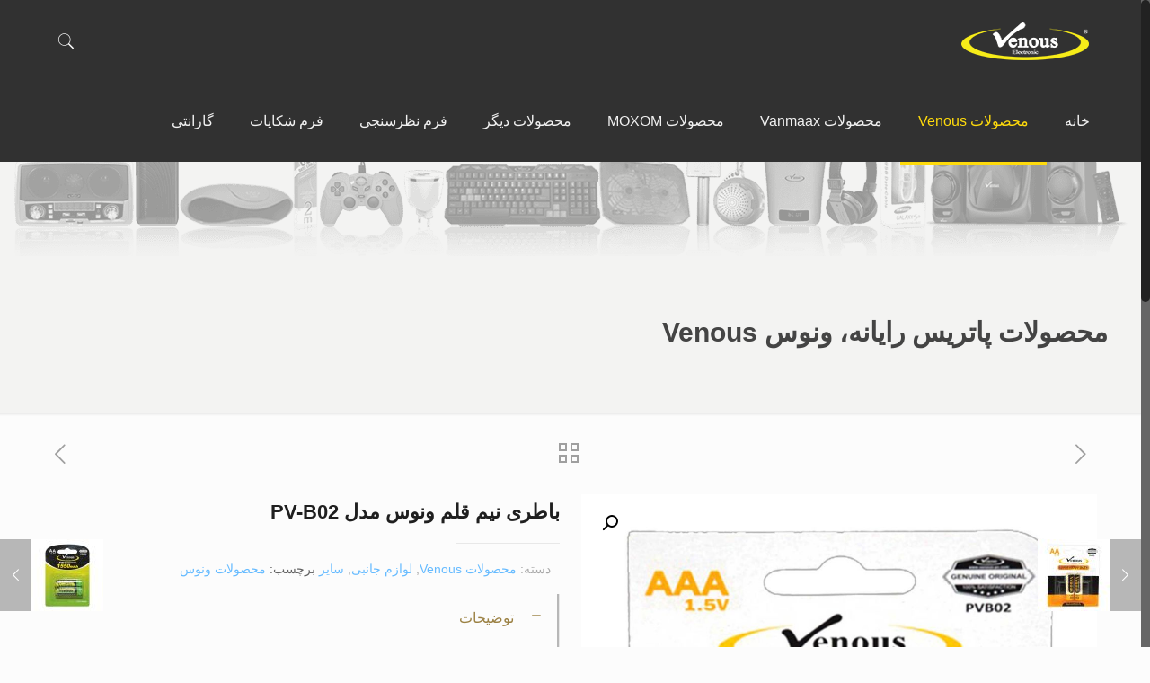

--- FILE ---
content_type: text/html; charset=UTF-8
request_url: https://venous-pc.ir/product/%D8%A8%D8%A7%D8%B7%D8%B1%DB%8C-%D9%82%D9%84%D9%85-%D9%88%D9%86%D9%88%D8%B3-%D9%85%D8%AF%D9%84-pv-b02/
body_size: 22624
content:
<!DOCTYPE html>
<html class="no-js" dir="rtl" lang="fa-IR" prefix="og: http://ogp.me/ns#">

<!-- head -->
<head>

<!-- meta -->
<meta charset="UTF-8" />
<meta name="viewport" content="width=device-width, initial-scale=1, maximum-scale=1" />
<meta name="description" content="ارائه دهنده لوازم جانبی موبایل و کامپیوتر" />
<meta name="keywords" content="موس,کیبورد, اسپیکر, پاوربانک, کابل شارژ, هدست,موس بی سیم,اسپیکر,گیم پت," />

<link rel="shortcut icon" href="https://venous-pc.ir/wp-content/themes/betheme/images/favicon.ico" />	

<!-- wp_head() -->
<title>باطری نیم قلم ونوس مدل PV-B02 - پاتریس رایانه (Venous)</title>
<!-- script | dynamic -->
<script id="mfn-dnmc-config-js">
//<![CDATA[
window.mfn_ajax = "https://venous-pc.ir/wp-admin/admin-ajax.php";
window.mfn = {mobile_init:1240,nicescroll:40,parallax:"translate3d",responsive:1,retina_js:0};
window.mfn_lightbox = {disable:false,disableMobile:false,title:false,};
window.mfn_sliders = {blog:0,clients:0,offer:0,portfolio:0,shop:0,slider:0,testimonials:0};
//]]>
</script>

<!-- This site is optimized with the Yoast SEO plugin v9.2.1 - https://yoast.com/wordpress/plugins/seo/ -->
<meta name="description" content="باطری نیم قلم ونوس مدل PV-B02"/>
<link rel="canonical" href="https://venous-pc.ir/product/%d8%a8%d8%a7%d8%b7%d8%b1%db%8c-%d9%82%d9%84%d9%85-%d9%88%d9%86%d9%88%d8%b3-%d9%85%d8%af%d9%84-pv-b02/" />
<meta property="og:locale" content="fa_IR" />
<meta property="og:type" content="article" />
<meta property="og:title" content="باطری نیم قلم ونوس مدل PV-B02 - پاتریس رایانه (Venous)" />
<meta property="og:description" content="باطری نیم قلم ونوس مدل PV-B02" />
<meta property="og:url" content="https://venous-pc.ir/product/%d8%a8%d8%a7%d8%b7%d8%b1%db%8c-%d9%82%d9%84%d9%85-%d9%88%d9%86%d9%88%d8%b3-%d9%85%d8%af%d9%84-pv-b02/" />
<meta property="og:site_name" content="پاتریس رایانه (Venous)" />
<meta property="og:image" content="https://venous-pc.ir/wp-content/uploads/2018/03/PV-B02.jpg" />
<meta property="og:image:secure_url" content="https://venous-pc.ir/wp-content/uploads/2018/03/PV-B02.jpg" />
<meta property="og:image:width" content="1250" />
<meta property="og:image:height" content="1250" />
<meta property="og:image:alt" content="باطری نیم قلم ونوس مدل PV-B02" />
<meta name="twitter:card" content="summary_large_image" />
<meta name="twitter:description" content="باطری نیم قلم ونوس مدل PV-B02" />
<meta name="twitter:title" content="باطری نیم قلم ونوس مدل PV-B02 - پاتریس رایانه (Venous)" />
<meta name="twitter:image" content="https://venous-pc.ir/wp-content/uploads/2018/03/PV-B02.jpg" />
<script type='application/ld+json'>{"@context":"https:\/\/schema.org","@type":"Organization","url":"https:\/\/venous-pc.ir\/","sameAs":[],"@id":"https:\/\/venous-pc.ir\/#organization","name":"\u067e\u0627\u062a\u0631\u06cc\u0633 \u0631\u0627\u06cc\u0627\u0646\u0647 (\u0648\u0646\u0648\u0633 Venous)","logo":"http:\/\/venous-pc.ir\/wp-content\/uploads\/2018\/01\/VENOUS-LOGO-SLIDER-2-min.png"}</script>
<!-- / Yoast SEO plugin. -->

<link rel='dns-prefetch' href='//fonts.googleapis.com' />
<link rel='dns-prefetch' href='//s.w.org' />
<link rel="alternate" type="application/rss+xml" title="پاتریس رایانه (Venous) &raquo; خوراک" href="https://venous-pc.ir/feed/" />
<link rel="alternate" type="application/rss+xml" title="پاتریس رایانه (Venous) &raquo; خوراک دیدگاه‌ها" href="https://venous-pc.ir/comments/feed/" />
<link rel="alternate" type="application/rss+xml" title="پاتریس رایانه (Venous) &raquo; باطری نیم قلم ونوس مدل PV-B02 خوراک دیدگاه‌ها" href="https://venous-pc.ir/product/%d8%a8%d8%a7%d8%b7%d8%b1%db%8c-%d9%82%d9%84%d9%85-%d9%88%d9%86%d9%88%d8%b3-%d9%85%d8%af%d9%84-pv-b02/feed/" />
<!-- This site uses the Google Analytics by MonsterInsights plugin v7.10.0 - Using Analytics tracking - https://www.monsterinsights.com/ -->
<script type="text/javascript" data-cfasync="false">
	var mi_version         = '7.10.0';
	var mi_track_user      = true;
	var mi_no_track_reason = '';
	
	var disableStr = 'ga-disable-UA-118388772-1';

	/* Function to detect opted out users */
	function __gaTrackerIsOptedOut() {
		return document.cookie.indexOf(disableStr + '=true') > -1;
	}

	/* Disable tracking if the opt-out cookie exists. */
	if ( __gaTrackerIsOptedOut() ) {
		window[disableStr] = true;
	}

	/* Opt-out function */
	function __gaTrackerOptout() {
	  document.cookie = disableStr + '=true; expires=Thu, 31 Dec 2099 23:59:59 UTC; path=/';
	  window[disableStr] = true;
	}
	
	if ( mi_track_user ) {
		(function(i,s,o,g,r,a,m){i['GoogleAnalyticsObject']=r;i[r]=i[r]||function(){
			(i[r].q=i[r].q||[]).push(arguments)},i[r].l=1*new Date();a=s.createElement(o),
			m=s.getElementsByTagName(o)[0];a.async=1;a.src=g;m.parentNode.insertBefore(a,m)
		})(window,document,'script','//www.google-analytics.com/analytics.js','__gaTracker');

		__gaTracker('create', 'UA-118388772-1', 'auto');
		__gaTracker('set', 'forceSSL', true);
		__gaTracker('require', 'displayfeatures');
		__gaTracker('send','pageview');
	} else {
		console.log( "" );
		(function() {
			/* https://developers.google.com/analytics/devguides/collection/analyticsjs/ */
			var noopfn = function() {
				return null;
			};
			var noopnullfn = function() {
				return null;
			};
			var Tracker = function() {
				return null;
			};
			var p = Tracker.prototype;
			p.get = noopfn;
			p.set = noopfn;
			p.send = noopfn;
			var __gaTracker = function() {
				var len = arguments.length;
				if ( len === 0 ) {
					return;
				}
				var f = arguments[len-1];
				if ( typeof f !== 'object' || f === null || typeof f.hitCallback !== 'function' ) {
					console.log( 'عملکرد در حال اجرا نیست __gaTracker(' + arguments[0] + " ....) چون شما در حال ردیابی نیستید. " + mi_no_track_reason );
					return;
				}
				try {
					f.hitCallback();
				} catch (ex) {

				}
			};
			__gaTracker.create = function() {
				return new Tracker();
			};
			__gaTracker.getByName = noopnullfn;
			__gaTracker.getAll = function() {
				return [];
			};
			__gaTracker.remove = noopfn;
			window['__gaTracker'] = __gaTracker;
					})();
		}
</script>
<!-- / Google Analytics by MonsterInsights -->
		<script type="text/javascript">
			window._wpemojiSettings = {"baseUrl":"https:\/\/s.w.org\/images\/core\/emoji\/11\/72x72\/","ext":".png","svgUrl":"https:\/\/s.w.org\/images\/core\/emoji\/11\/svg\/","svgExt":".svg","source":{"concatemoji":"https:\/\/venous-pc.ir\/wp-includes\/js\/wp-emoji-release.min.js?ver=4.9.26"}};
			!function(e,a,t){var n,r,o,i=a.createElement("canvas"),p=i.getContext&&i.getContext("2d");function s(e,t){var a=String.fromCharCode;p.clearRect(0,0,i.width,i.height),p.fillText(a.apply(this,e),0,0);e=i.toDataURL();return p.clearRect(0,0,i.width,i.height),p.fillText(a.apply(this,t),0,0),e===i.toDataURL()}function c(e){var t=a.createElement("script");t.src=e,t.defer=t.type="text/javascript",a.getElementsByTagName("head")[0].appendChild(t)}for(o=Array("flag","emoji"),t.supports={everything:!0,everythingExceptFlag:!0},r=0;r<o.length;r++)t.supports[o[r]]=function(e){if(!p||!p.fillText)return!1;switch(p.textBaseline="top",p.font="600 32px Arial",e){case"flag":return s([55356,56826,55356,56819],[55356,56826,8203,55356,56819])?!1:!s([55356,57332,56128,56423,56128,56418,56128,56421,56128,56430,56128,56423,56128,56447],[55356,57332,8203,56128,56423,8203,56128,56418,8203,56128,56421,8203,56128,56430,8203,56128,56423,8203,56128,56447]);case"emoji":return!s([55358,56760,9792,65039],[55358,56760,8203,9792,65039])}return!1}(o[r]),t.supports.everything=t.supports.everything&&t.supports[o[r]],"flag"!==o[r]&&(t.supports.everythingExceptFlag=t.supports.everythingExceptFlag&&t.supports[o[r]]);t.supports.everythingExceptFlag=t.supports.everythingExceptFlag&&!t.supports.flag,t.DOMReady=!1,t.readyCallback=function(){t.DOMReady=!0},t.supports.everything||(n=function(){t.readyCallback()},a.addEventListener?(a.addEventListener("DOMContentLoaded",n,!1),e.addEventListener("load",n,!1)):(e.attachEvent("onload",n),a.attachEvent("onreadystatechange",function(){"complete"===a.readyState&&t.readyCallback()})),(n=t.source||{}).concatemoji?c(n.concatemoji):n.wpemoji&&n.twemoji&&(c(n.twemoji),c(n.wpemoji)))}(window,document,window._wpemojiSettings);
		</script>
		<style type="text/css">
img.wp-smiley,
img.emoji {
	display: inline !important;
	border: none !important;
	box-shadow: none !important;
	height: 1em !important;
	width: 1em !important;
	margin: 0 .07em !important;
	vertical-align: -0.1em !important;
	background: none !important;
	padding: 0 !important;
}
</style>
<link rel='stylesheet' id='layerslider-css'  href='https://venous-pc.ir/wp-content/plugins/LayerSlider/static/layerslider/css/layerslider.css?ver=6.6.4' type='text/css' media='all' />
<link rel='stylesheet' id='ls-google-fonts-css'  href='https://fonts.googleapis.com/css?family=Holtwood+One+SC:regular%7CLato:100,300,regular,700,900,400%7COpen+Sans:300,400%7COswald:300,regular,700%7CRoboto+Slab:regular%7CRoboto:regular&#038;subset=latin%2Clatin-ext' type='text/css' media='all' />
<link rel='stylesheet' id='wcps_style-css'  href='https://venous-pc.ir/wp-content/plugins/woocommerce-products-slider/assets/front/css/style.css?ver=4.9.26' type='text/css' media='all' />
<link rel='stylesheet' id='wcps_style.themes-css'  href='https://venous-pc.ir/wp-content/plugins/woocommerce-products-slider/assets/global/css/style.themes.css?ver=4.9.26' type='text/css' media='all' />
<link rel='stylesheet' id='font-awesome-css'  href='https://venous-pc.ir/wp-content/plugins/woocommerce-products-slider/assets/global/css/font-awesome.css?ver=4.9.26' type='text/css' media='all' />
<link rel='stylesheet' id='owl.carousel-css'  href='https://venous-pc.ir/wp-content/plugins/woocommerce-products-slider/assets/front/css/owl.carousel.css?ver=4.9.26' type='text/css' media='all' />
<link rel='stylesheet' id='photoswipe-css'  href='https://venous-pc.ir/wp-content/plugins/woocommerce/assets/css/photoswipe/photoswipe.css?ver=3.5.10' type='text/css' media='all' />
<link rel='stylesheet' id='photoswipe-default-skin-css'  href='https://venous-pc.ir/wp-content/plugins/woocommerce/assets/css/photoswipe/default-skin/default-skin.css?ver=3.5.10' type='text/css' media='all' />
<link rel='stylesheet' id='woocommerce-layout-rtl-css'  href='https://venous-pc.ir/wp-content/plugins/woocommerce/assets/css/woocommerce-layout-rtl.css?ver=3.5.10' type='text/css' media='all' />
<link rel='stylesheet' id='woocommerce-smallscreen-rtl-css'  href='https://venous-pc.ir/wp-content/plugins/woocommerce/assets/css/woocommerce-smallscreen-rtl.css?ver=3.5.10' type='text/css' media='only screen and (max-width: 768px)' />
<link rel='stylesheet' id='woocommerce-general-rtl-css'  href='https://venous-pc.ir/wp-content/plugins/woocommerce/assets/css/woocommerce-rtl.css?ver=3.5.10' type='text/css' media='all' />
<style id='woocommerce-inline-inline-css' type='text/css'>
.woocommerce form .form-row .required { visibility: visible; }
</style>
<link rel='stylesheet' id='wpos-slick-style-css'  href='https://venous-pc.ir/wp-content/plugins/wp-logo-showcase-responsive-slider-slider/assets/css/slick.css?ver=2.1' type='text/css' media='all' />
<link rel='stylesheet' id='logo_showcase_style-css'  href='https://venous-pc.ir/wp-content/plugins/wp-logo-showcase-responsive-slider-slider/assets/css/logo-showcase.css?ver=2.1' type='text/css' media='all' />
<link rel='stylesheet' id='style-css'  href='https://venous-pc.ir/wp-content/themes/betheme/style.css?ver=17.8.8' type='text/css' media='all' />
<link rel='stylesheet' id='mfn-base-css'  href='https://venous-pc.ir/wp-content/themes/betheme/css/base.css?ver=17.8.8' type='text/css' media='all' />
<link rel='stylesheet' id='mfn-layout-css'  href='https://venous-pc.ir/wp-content/themes/betheme/css/layout.css?ver=17.8.8' type='text/css' media='all' />
<link rel='stylesheet' id='mfn-shortcodes-css'  href='https://venous-pc.ir/wp-content/themes/betheme/css/shortcodes.css?ver=17.8.8' type='text/css' media='all' />
<link rel='stylesheet' id='mfn-animations-css'  href='https://venous-pc.ir/wp-content/themes/betheme/assets/animations/animations.min.css?ver=17.8.8' type='text/css' media='all' />
<link rel='stylesheet' id='mfn-jquery-ui-css'  href='https://venous-pc.ir/wp-content/themes/betheme/assets/ui/jquery.ui.all.css?ver=17.8.8' type='text/css' media='all' />
<link rel='stylesheet' id='mfn-jplayer-css'  href='https://venous-pc.ir/wp-content/themes/betheme/assets/jplayer/css/jplayer.blue.monday.css?ver=17.8.8' type='text/css' media='all' />
<link rel='stylesheet' id='mfn-responsive-css'  href='https://venous-pc.ir/wp-content/themes/betheme/css/responsive.css?ver=17.8.8' type='text/css' media='all' />
<link rel='stylesheet' id='mfn-woo-css'  href='https://venous-pc.ir/wp-content/themes/betheme/css/woocommerce.css?ver=17.8.8' type='text/css' media='all' />
<script type='text/javascript'>
/* <![CDATA[ */
var LS_Meta = {"v":"6.6.4"};
/* ]]> */
</script>
<script type='text/javascript' data-cfasync="false" src='https://venous-pc.ir/wp-content/plugins/LayerSlider/static/layerslider/js/greensock.js?ver=1.19.0' defer '></script>
<script type='text/javascript' src='https://venous-pc.ir/wp-includes/js/jquery/jquery.js?ver=1.12.4'></script>
<script type='text/javascript' src='https://venous-pc.ir/wp-includes/js/jquery/jquery-migrate.min.js?ver=1.4.1' defer '></script>
<script type='text/javascript' data-cfasync="false" src='https://venous-pc.ir/wp-content/plugins/LayerSlider/static/layerslider/js/layerslider.kreaturamedia.jquery.js?ver=6.6.4'></script>
<script type='text/javascript' data-cfasync="false" src='https://venous-pc.ir/wp-content/plugins/LayerSlider/static/layerslider/js/layerslider.transitions.js?ver=6.6.4' defer '></script>
<script type='text/javascript'>
/* <![CDATA[ */
var monsterinsights_frontend = {"js_events_tracking":"true","download_extensions":"doc,pdf,ppt,zip,xls,docx,pptx,xlsx","inbound_paths":"[]","home_url":"https:\/\/venous-pc.ir","hash_tracking":"false"};
/* ]]> */
</script>
<script type='text/javascript' src='https://venous-pc.ir/wp-content/plugins/google-analytics-for-wordpress/assets/js/frontend.min.js?ver=7.10.0' defer '></script>
<script type='text/javascript'>
/* <![CDATA[ */
var wcps_ajax = {"wcps_ajaxurl":"https:\/\/venous-pc.ir\/wp-admin\/admin-ajax.php"};
/* ]]> */
</script>
<script type='text/javascript' src='https://venous-pc.ir/wp-content/plugins/woocommerce-products-slider/assets/front/js/scripts.js?ver=4.9.26' defer '></script>
<script type='text/javascript' src='https://venous-pc.ir/wp-content/plugins/woocommerce-products-slider/assets/front/js/owl.carousel.min.js?ver=4.9.26' defer '></script>
<meta name="generator" content="Powered by LayerSlider 6.6.4 - Multi-Purpose, Responsive, Parallax, Mobile-Friendly Slider Plugin for WordPress." />
<!-- LayerSlider updates and docs at: https://layerslider.kreaturamedia.com -->
<link rel='https://api.w.org/' href='https://venous-pc.ir/wp-json/' />
<link rel="EditURI" type="application/rsd+xml" title="RSD" href="https://venous-pc.ir/xmlrpc.php?rsd" />
<link rel="wlwmanifest" type="application/wlwmanifest+xml" href="https://venous-pc.ir/wp-includes/wlwmanifest.xml" /> 
<link rel="stylesheet" href="https://venous-pc.ir/wp-content/themes/betheme/rtl.css" type="text/css" media="screen" /><meta name="generator" content="WordPress 4.9.26" />
<meta name="generator" content="WooCommerce 3.5.10" />
<link rel='shortlink' href='https://venous-pc.ir/?p=2379' />
<link rel="alternate" type="application/json+oembed" href="https://venous-pc.ir/wp-json/oembed/1.0/embed?url=https%3A%2F%2Fvenous-pc.ir%2Fproduct%2F%25d8%25a8%25d8%25a7%25d8%25b7%25d8%25b1%25db%258c-%25d9%2582%25d9%2584%25d9%2585-%25d9%2588%25d9%2586%25d9%2588%25d8%25b3-%25d9%2585%25d8%25af%25d9%2584-pv-b02%2F" />
<link rel="alternate" type="text/xml+oembed" href="https://venous-pc.ir/wp-json/oembed/1.0/embed?url=https%3A%2F%2Fvenous-pc.ir%2Fproduct%2F%25d8%25a8%25d8%25a7%25d8%25b7%25d8%25b1%25db%258c-%25d9%2582%25d9%2584%25d9%2585-%25d9%2588%25d9%2586%25d9%2588%25d8%25b3-%25d9%2585%25d8%25af%25d9%2584-pv-b02%2F&#038;format=xml" />
<script type="text/javascript">
(function(url){
	if(/(?:Chrome\/26\.0\.1410\.63 Safari\/537\.31|WordfenceTestMonBot)/.test(navigator.userAgent)){ return; }
	var addEvent = function(evt, handler) {
		if (window.addEventListener) {
			document.addEventListener(evt, handler, false);
		} else if (window.attachEvent) {
			document.attachEvent('on' + evt, handler);
		}
	};
	var removeEvent = function(evt, handler) {
		if (window.removeEventListener) {
			document.removeEventListener(evt, handler, false);
		} else if (window.detachEvent) {
			document.detachEvent('on' + evt, handler);
		}
	};
	var evts = 'contextmenu dblclick drag dragend dragenter dragleave dragover dragstart drop keydown keypress keyup mousedown mousemove mouseout mouseover mouseup mousewheel scroll'.split(' ');
	var logHuman = function() {
		if (window.wfLogHumanRan) { return; }
		window.wfLogHumanRan = true;
		var wfscr = document.createElement('script');
		wfscr.type = 'text/javascript';
		wfscr.async = true;
		wfscr.src = url + '&r=' + Math.random();
		(document.getElementsByTagName('head')[0]||document.getElementsByTagName('body')[0]).appendChild(wfscr);
		for (var i = 0; i < evts.length; i++) {
			removeEvent(evts[i], logHuman);
		}
	};
	for (var i = 0; i < evts.length; i++) {
		addEvent(evts[i], logHuman);
	}
})('//venous-pc.ir/?wordfence_lh=1&hid=6168F5FB2F03DB4AE640D0FDD6489671');
</script><!-- style | custom font -->
<style id="mfn-dnmc-font-css">
@font-face {font-family: "IRANSansWeb";src: url("http://venous-pc.ir/wp-content/uploads/2017/12/IRANSansWeb.eot");src: url("http://venous-pc.ir/wp-content/uploads/2017/12/IRANSansWeb.eot#iefix") format("embedded-opentype"),url("http://venous-pc.ir/wp-content/uploads/2017/12/IRANSansWeb.woff") format("woff"),url("http://venous-pc.ir/wp-content/uploads/2017/12/IRANSansWeb.ttf") format("truetype"),url("http://venous-pc.ir/wp-content/uploads/2017/12/IRANSansWeb.svg#IRANSansWeb") format("svg");font-weight: normal;font-style: normal;}
</style>
<!-- style | custom font 2 -->
<style id="mfn-dnmc-font2-css">
@font-face {font-family: "IRANSansWebBold";src: url("http://venous-pc.ir/wp-content/uploads/2017/12/IRANSansWeb_Bold.eot");src: url("http://venous-pc.ir/wp-content/uploads/2017/12/IRANSansWeb_Bold.eot#iefix") format("embedded-opentype"),url("http://venous-pc.ir/wp-content/uploads/2017/12/IRANSansWeb_Bold.ttf") format("woff"),url("http://venous-pc.ir/wp-content/uploads/2017/12/IRANSansWeb_Bold.woff") format("truetype"),url("http://venous-pc.ir/wp-content/uploads/2017/12/IRANSansWeb.svg#IRANSansWebBold") format("svg");font-weight: normal;font-style: normal;}
</style>
<!-- style | background -->
<style id="mfn-dnmc-bg-css">
body:not(.template-slider) #Header_wrapper{background-image:url(http://venous-pc.ir/wp-content/uploads/2018/11/venous-site-home-banner-black-wight.png)}
</style>
<!-- style | dynamic -->
<style id="mfn-dnmc-style-css">
@media only screen and (min-width: 1240px) {body:not(.header-simple) #Top_bar #menu{display:block!important}.tr-menu #Top_bar #menu{background:none!important}#Top_bar .menu > li > ul.mfn-megamenu{width:984px}#Top_bar .menu > li > ul.mfn-megamenu > li{float:left}#Top_bar .menu > li > ul.mfn-megamenu > li.mfn-megamenu-cols-1{width:100%}#Top_bar .menu > li > ul.mfn-megamenu > li.mfn-megamenu-cols-2{width:50%}#Top_bar .menu > li > ul.mfn-megamenu > li.mfn-megamenu-cols-3{width:33.33%}#Top_bar .menu > li > ul.mfn-megamenu > li.mfn-megamenu-cols-4{width:25%}#Top_bar .menu > li > ul.mfn-megamenu > li.mfn-megamenu-cols-5{width:20%}#Top_bar .menu > li > ul.mfn-megamenu > li.mfn-megamenu-cols-6{width:16.66%}#Top_bar .menu > li > ul.mfn-megamenu > li > ul{display:block!important;position:inherit;left:auto;top:auto;border-width:0 1px 0 0}#Top_bar .menu > li > ul.mfn-megamenu > li:last-child > ul{border:0}#Top_bar .menu > li > ul.mfn-megamenu > li > ul li{width:auto}#Top_bar .menu > li > ul.mfn-megamenu a.mfn-megamenu-title{text-transform:uppercase;font-weight:400;background:none}#Top_bar .menu > li > ul.mfn-megamenu a .menu-arrow{display:none}.menuo-right #Top_bar .menu > li > ul.mfn-megamenu{left:auto;right:0}.menuo-right #Top_bar .menu > li > ul.mfn-megamenu-bg{box-sizing:border-box}#Top_bar .menu > li > ul.mfn-megamenu-bg{padding:20px 166px 20px 20px;background-repeat:no-repeat;background-position:right bottom}.rtl #Top_bar .menu > li > ul.mfn-megamenu-bg{padding-left:166px;padding-right:20px;background-position:left bottom}#Top_bar .menu > li > ul.mfn-megamenu-bg > li{background:none}#Top_bar .menu > li > ul.mfn-megamenu-bg > li a{border:none}#Top_bar .menu > li > ul.mfn-megamenu-bg > li > ul{background:none!important;-webkit-box-shadow:0 0 0 0;-moz-box-shadow:0 0 0 0;box-shadow:0 0 0 0}.mm-vertical #Top_bar .container{position:relative;}.mm-vertical #Top_bar .top_bar_left{position:static;}.mm-vertical #Top_bar .menu > li ul{box-shadow:0 0 0 0 transparent!important;background-image:none;}.mm-vertical #Top_bar .menu > li > ul.mfn-megamenu{width:98%!important;margin:0 1%;padding:20px 0;}.mm-vertical.header-plain #Top_bar .menu > li > ul.mfn-megamenu{width:100%!important;margin:0;}.mm-vertical #Top_bar .menu > li > ul.mfn-megamenu > li{display:table-cell;float:none!important;width:10%;padding:0 15px;border-right:1px solid rgba(0, 0, 0, 0.05);}.mm-vertical #Top_bar .menu > li > ul.mfn-megamenu > li:last-child{border-right-width:0}.mm-vertical #Top_bar .menu > li > ul.mfn-megamenu > li.hide-border{border-right-width:0}.mm-vertical #Top_bar .menu > li > ul.mfn-megamenu > li a{border-bottom-width:0;padding:9px 15px;line-height:120%;}.mm-vertical #Top_bar .menu > li > ul.mfn-megamenu a.mfn-megamenu-title{font-weight:700;}.rtl .mm-vertical #Top_bar .menu > li > ul.mfn-megamenu > li:first-child{border-right-width:0}.rtl .mm-vertical #Top_bar .menu > li > ul.mfn-megamenu > li:last-child{border-right-width:1px}#Header_creative #Top_bar .menu > li > ul.mfn-megamenu{width:980px!important;margin:0;}.header-plain:not(.menuo-right) #Header .top_bar_left{width:auto!important}.header-stack.header-center #Top_bar #menu{display:inline-block!important}.header-simple #Top_bar #menu{display:none;height:auto;width:300px;bottom:auto;top:100%;right:1px;position:absolute;margin:0}.header-simple #Header a.responsive-menu-toggle{display:block;right:10px}.header-simple #Top_bar #menu > ul{width:100%;float:left}.header-simple #Top_bar #menu ul li{width:100%;padding-bottom:0;border-right:0;position:relative}.header-simple #Top_bar #menu ul li a{padding:0 20px;margin:0;display:block;height:auto;line-height:normal;border:none}.header-simple #Top_bar #menu ul li a:after{display:none}.header-simple #Top_bar #menu ul li a span{border:none;line-height:44px;display:inline;padding:0}.header-simple #Top_bar #menu ul li.submenu .menu-toggle{display:block;position:absolute;right:0;top:0;width:44px;height:44px;line-height:44px;font-size:30px;font-weight:300;text-align:center;cursor:pointer;color:#444;opacity:0.33;}.header-simple #Top_bar #menu ul li.submenu .menu-toggle:after{content:"+"}.header-simple #Top_bar #menu ul li.hover > .menu-toggle:after{content:"-"}.header-simple #Top_bar #menu ul li.hover a{border-bottom:0}.header-simple #Top_bar #menu ul.mfn-megamenu li .menu-toggle{display:none}.header-simple #Top_bar #menu ul li ul{position:relative!important;left:0!important;top:0;padding:0;margin:0!important;width:auto!important;background-image:none}.header-simple #Top_bar #menu ul li ul li{width:100%!important;display:block;padding:0;}.header-simple #Top_bar #menu ul li ul li a{padding:0 20px 0 30px}.header-simple #Top_bar #menu ul li ul li a .menu-arrow{display:none}.header-simple #Top_bar #menu ul li ul li a span{padding:0}.header-simple #Top_bar #menu ul li ul li a span:after{display:none!important}.header-simple #Top_bar .menu > li > ul.mfn-megamenu a.mfn-megamenu-title{text-transform:uppercase;font-weight:400}.header-simple #Top_bar .menu > li > ul.mfn-megamenu > li > ul{display:block!important;position:inherit;left:auto;top:auto}.header-simple #Top_bar #menu ul li ul li ul{border-left:0!important;padding:0;top:0}.header-simple #Top_bar #menu ul li ul li ul li a{padding:0 20px 0 40px}.rtl.header-simple #Top_bar #menu{left:1px;right:auto}.rtl.header-simple #Top_bar a.responsive-menu-toggle{left:10px;right:auto}.rtl.header-simple #Top_bar #menu ul li.submenu .menu-toggle{left:0;right:auto}.rtl.header-simple #Top_bar #menu ul li ul{left:auto!important;right:0!important}.rtl.header-simple #Top_bar #menu ul li ul li a{padding:0 30px 0 20px}.rtl.header-simple #Top_bar #menu ul li ul li ul li a{padding:0 40px 0 20px}.menu-highlight #Top_bar .menu > li{margin:0 2px}.menu-highlight:not(.header-creative) #Top_bar .menu > li > a{margin:20px 0;padding:0;-webkit-border-radius:5px;border-radius:5px}.menu-highlight #Top_bar .menu > li > a:after{display:none}.menu-highlight #Top_bar .menu > li > a span:not(.description){line-height:50px}.menu-highlight #Top_bar .menu > li > a span.description{display:none}.menu-highlight.header-stack #Top_bar .menu > li > a{margin:10px 0!important}.menu-highlight.header-stack #Top_bar .menu > li > a span:not(.description){line-height:40px}.menu-highlight.header-transparent #Top_bar .menu > li > a{margin:5px 0}.menu-highlight.header-simple #Top_bar #menu ul li,.menu-highlight.header-creative #Top_bar #menu ul li{margin:0}.menu-highlight.header-simple #Top_bar #menu ul li > a,.menu-highlight.header-creative #Top_bar #menu ul li > a{-webkit-border-radius:0;border-radius:0}.menu-highlight:not(.header-fixed):not(.header-simple) #Top_bar.is-sticky .menu > li > a{margin:10px 0!important;padding:5px 0!important}.menu-highlight:not(.header-fixed):not(.header-simple) #Top_bar.is-sticky .menu > li > a span{line-height:30px!important}.header-modern.menu-highlight.menuo-right .menu_wrapper{margin-right:20px}.menu-line-below #Top_bar .menu > li > a:after{top:auto;bottom:-4px}.menu-line-below #Top_bar.is-sticky .menu > li > a:after{top:auto;bottom:-4px}.menu-line-below-80 #Top_bar:not(.is-sticky) .menu > li > a:after{height:4px;left:10%;top:50%;margin-top:20px;width:80%}.menu-line-below-80-1 #Top_bar:not(.is-sticky) .menu > li > a:after{height:1px;left:10%;top:50%;margin-top:20px;width:80%}.menu-link-color #Top_bar .menu > li > a:after{display:none!important}.menu-arrow-top #Top_bar .menu > li > a:after{background:none repeat scroll 0 0 rgba(0,0,0,0)!important;border-color:#ccc transparent transparent;border-style:solid;border-width:7px 7px 0;display:block;height:0;left:50%;margin-left:-7px;top:0!important;width:0}.menu-arrow-top.header-transparent #Top_bar .menu > li > a:after,.menu-arrow-top.header-plain #Top_bar .menu > li > a:after{display:none}.menu-arrow-top #Top_bar.is-sticky .menu > li > a:after{top:0!important}.menu-arrow-bottom #Top_bar .menu > li > a:after{background:none!important;border-color:transparent transparent #ccc;border-style:solid;border-width:0 7px 7px;display:block;height:0;left:50%;margin-left:-7px;top:auto;bottom:0;width:0}.menu-arrow-bottom.header-transparent #Top_bar .menu > li > a:after,.menu-arrow-bottom.header-plain #Top_bar .menu > li > a:after{display:none}.menu-arrow-bottom #Top_bar.is-sticky .menu > li > a:after{top:auto;bottom:0}.menuo-no-borders #Top_bar .menu > li > a span:not(.description){border-right-width:0}.menuo-no-borders #Header_creative #Top_bar .menu > li > a span{border-bottom-width:0}.menuo-right #Top_bar .menu_wrapper{float:right}.menuo-right.header-stack:not(.header-center) #Top_bar .menu_wrapper{margin-right:150px}body.header-creative{padding-left:50px}body.header-creative.header-open{padding-left:250px}body.error404,body.under-construction,body.template-blank{padding-left:0!important}.header-creative.footer-fixed #Footer,.header-creative.footer-sliding #Footer,.header-creative.footer-stick #Footer.is-sticky{box-sizing:border-box;padding-left:50px;}.header-open.footer-fixed #Footer,.header-open.footer-sliding #Footer,.header-creative.footer-stick #Footer.is-sticky{padding-left:250px;}.header-rtl.header-creative.footer-fixed #Footer,.header-rtl.header-creative.footer-sliding #Footer,.header-rtl.header-creative.footer-stick #Footer.is-sticky{padding-left:0;padding-right:50px;}.header-rtl.header-open.footer-fixed #Footer,.header-rtl.header-open.footer-sliding #Footer,.header-rtl.header-creative.footer-stick #Footer.is-sticky{padding-right:250px;}#Header_creative{background:#fff;position:fixed;width:250px;height:100%;left:-200px;top:0;z-index:9002;-webkit-box-shadow:2px 0 4px 2px rgba(0,0,0,.15);box-shadow:2px 0 4px 2px rgba(0,0,0,.15)}#Header_creative .container{width:100%}#Header_creative .creative-wrapper{opacity:0;margin-right:50px}#Header_creative a.creative-menu-toggle{display:block;width:34px;height:34px;line-height:34px;font-size:22px;text-align:center;position:absolute;top:10px;right:8px;border-radius:3px}.admin-bar #Header_creative a.creative-menu-toggle{top:42px}#Header_creative #Top_bar{position:static;width:100%}#Header_creative #Top_bar .top_bar_left{width:100%!important;float:none}#Header_creative #Top_bar .top_bar_right{width:100%!important;float:none;height:auto;margin-bottom:35px;text-align:center;padding:0 20px;top:0;-webkit-box-sizing:border-box;-moz-box-sizing:border-box;box-sizing:border-box}#Header_creative #Top_bar .top_bar_right:before{display:none}#Header_creative #Top_bar .top_bar_right_wrapper{top:0}#Header_creative #Top_bar .logo{float:none;text-align:center;margin:15px 0}#Header_creative #Top_bar .menu_wrapper{float:none;margin:0 0 30px}#Header_creative #Top_bar .menu > li{width:100%;float:none;position:relative}#Header_creative #Top_bar .menu > li > a{padding:0;text-align:center}#Header_creative #Top_bar .menu > li > a:after{display:none}#Header_creative #Top_bar .menu > li > a span{border-right:0;border-bottom-width:1px;line-height:38px}#Header_creative #Top_bar .menu li ul{left:100%;right:auto;top:0;box-shadow:2px 2px 2px 0 rgba(0,0,0,0.03);-webkit-box-shadow:2px 2px 2px 0 rgba(0,0,0,0.03)}#Header_creative #Top_bar .menu > li > ul.mfn-megamenu{width:700px!important;}#Header_creative #Top_bar .menu > li > ul.mfn-megamenu > li > ul{left:0}#Header_creative #Top_bar .menu li ul li a{padding-top:9px;padding-bottom:8px}#Header_creative #Top_bar .menu li ul li ul{top:0!important}#Header_creative #Top_bar .menu > li > a span.description{display:block;font-size:13px;line-height:28px!important;clear:both}#Header_creative #Top_bar .search_wrapper{left:100%;top:auto;bottom:0}#Header_creative #Top_bar a#header_cart{display:inline-block;float:none;top:3px}#Header_creative #Top_bar a#search_button{display:inline-block;float:none;top:3px}#Header_creative #Top_bar .wpml-languages{display:inline-block;float:none;top:0}#Header_creative #Top_bar .wpml-languages.enabled:hover a.active{padding-bottom:9px}#Header_creative #Top_bar a.button.action_button{display:inline-block;float:none;top:16px;margin:0}#Header_creative #Top_bar .banner_wrapper{display:block;text-align:center}#Header_creative #Top_bar .banner_wrapper img{max-width:100%;height:auto;display:inline-block}#Header_creative #Action_bar{position:absolute;bottom:0;top:auto;clear:both;padding:0 20px;-webkit-box-sizing:border-box;-moz-box-sizing:border-box;box-sizing:border-box}#Header_creative #Action_bar .social{float:none;text-align:center;padding:5px 0 15px}#Header_creative #Action_bar .social li{margin-bottom:2px}#Header_creative .social li a{color:rgba(0,0,0,.5)}#Header_creative .social li a:hover{color:#000}#Header_creative .creative-social{position:absolute;bottom:10px;right:0;width:50px}#Header_creative .creative-social li{display:block;float:none;width:100%;text-align:center;margin-bottom:5px}.header-creative .fixed-nav.fixed-nav-prev{margin-left:50px}.header-creative.header-open .fixed-nav.fixed-nav-prev{margin-left:250px}.menuo-last #Header_creative #Top_bar .menu li.last ul{top:auto;bottom:0}.header-open #Header_creative{left:0}.header-open #Header_creative .creative-wrapper{opacity:1;margin:0!important;}.header-open #Header_creative .creative-menu-toggle,.header-open #Header_creative .creative-social{display:none}body.header-rtl.header-creative{padding-left:0;padding-right:50px}.header-rtl #Header_creative{left:auto;right:-200px}.header-rtl.nice-scroll #Header_creative{margin-right:10px}.header-rtl #Header_creative .creative-wrapper{margin-left:50px;margin-right:0}.header-rtl #Header_creative a.creative-menu-toggle{left:8px;right:auto}.header-rtl #Header_creative .creative-social{left:0;right:auto}.header-rtl #Footer #back_to_top.sticky{right:125px}.header-rtl #popup_contact{right:70px}.header-rtl #Header_creative #Top_bar .menu li ul{left:auto;right:100%}.header-rtl #Header_creative #Top_bar .search_wrapper{left:auto;right:100%;}.header-rtl .fixed-nav.fixed-nav-prev{margin-left:0!important}.header-rtl .fixed-nav.fixed-nav-next{margin-right:50px}body.header-rtl.header-creative.header-open{padding-left:0;padding-right:250px!important}.header-rtl.header-open #Header_creative{left:auto;right:0}.header-rtl.header-open #Footer #back_to_top.sticky{right:325px}.header-rtl.header-open #popup_contact{right:270px}.header-rtl.header-open .fixed-nav.fixed-nav-next{margin-right:250px}#Header_creative.active{left:-1px;}.header-rtl #Header_creative.active{left:auto;right:-1px;}#Header_creative.active .creative-wrapper{opacity:1;margin:0}.header-creative .vc_row[data-vc-full-width]{padding-left:50px}.header-creative.header-open .vc_row[data-vc-full-width]{padding-left:250px}.header-open .vc_parallax .vc_parallax-inner { left:auto; width: calc(100% - 250px); }.header-open.header-rtl .vc_parallax .vc_parallax-inner { left:0; right:auto; }#Header_creative.scroll{height:100%;overflow-y:auto}#Header_creative.scroll:not(.dropdown) .menu li ul{display:none!important}#Header_creative.scroll #Action_bar{position:static}#Header_creative.dropdown{outline:none}#Header_creative.dropdown #Top_bar .menu_wrapper{float:left}#Header_creative.dropdown #Top_bar #menu ul li{position:relative;float:left}#Header_creative.dropdown #Top_bar #menu ul li a:after{display:none}#Header_creative.dropdown #Top_bar #menu ul li a span{line-height:38px;padding:0}#Header_creative.dropdown #Top_bar #menu ul li.submenu .menu-toggle{display:block;position:absolute;right:0;top:0;width:38px;height:38px;line-height:38px;font-size:26px;font-weight:300;text-align:center;cursor:pointer;color:#444;opacity:0.33;}#Header_creative.dropdown #Top_bar #menu ul li.submenu .menu-toggle:after{content:"+"}#Header_creative.dropdown #Top_bar #menu ul li.hover > .menu-toggle:after{content:"-"}#Header_creative.dropdown #Top_bar #menu ul li.hover a{border-bottom:0}#Header_creative.dropdown #Top_bar #menu ul.mfn-megamenu li .menu-toggle{display:none}#Header_creative.dropdown #Top_bar #menu ul li ul{position:relative!important;left:0!important;top:0;padding:0;margin-left:0!important;width:auto!important;background-image:none}#Header_creative.dropdown #Top_bar #menu ul li ul li{width:100%!important}#Header_creative.dropdown #Top_bar #menu ul li ul li a{padding:0 10px;text-align:center}#Header_creative.dropdown #Top_bar #menu ul li ul li a .menu-arrow{display:none}#Header_creative.dropdown #Top_bar #menu ul li ul li a span{padding:0}#Header_creative.dropdown #Top_bar #menu ul li ul li a span:after{display:none!important}#Header_creative.dropdown #Top_bar .menu > li > ul.mfn-megamenu a.mfn-megamenu-title{text-transform:uppercase;font-weight:400}#Header_creative.dropdown #Top_bar .menu > li > ul.mfn-megamenu > li > ul{display:block!important;position:inherit;left:auto;top:auto}#Header_creative.dropdown #Top_bar #menu ul li ul li ul{border-left:0!important;padding:0;top:0}#Header_creative{transition: left .5s ease-in-out, right .5s ease-in-out;}#Header_creative .creative-wrapper{transition: opacity .5s ease-in-out, margin 0s ease-in-out .5s;}#Header_creative.active .creative-wrapper{transition: opacity .5s ease-in-out, margin 0s ease-in-out;}}@media only screen and (min-width: 1240px) {#Top_bar.is-sticky{position:fixed!important;width:100%;left:0;top:-60px;height:60px;z-index:701;background:#fff;opacity:.97;filter:alpha(opacity = 97);-webkit-box-shadow:0 2px 5px 0 rgba(0,0,0,0.1);-moz-box-shadow:0 2px 5px 0 rgba(0,0,0,0.1);box-shadow:0 2px 5px 0 rgba(0,0,0,0.1)}.layout-boxed.header-boxed #Top_bar.is-sticky{max-width:1240px;left:50%;-webkit-transform:translateX(-50%);transform:translateX(-50%)}.layout-boxed.header-boxed.nice-scroll #Top_bar.is-sticky{margin-left:-5px}#Top_bar.is-sticky .top_bar_left,#Top_bar.is-sticky .top_bar_right,#Top_bar.is-sticky .top_bar_right:before{background:none}#Top_bar.is-sticky .top_bar_right{top:-4px;height:auto;}#Top_bar.is-sticky .top_bar_right_wrapper{top:15px}.header-plain #Top_bar.is-sticky .top_bar_right_wrapper{top:0}#Top_bar.is-sticky .logo{width:auto;margin:0 30px 0 20px;padding:0}#Top_bar.is-sticky #logo{padding:5px 0!important;height:50px!important;line-height:50px!important}.logo-no-sticky-padding #Top_bar.is-sticky #logo{height:60px!important;line-height:60px!important}#Top_bar.is-sticky #logo img.logo-main{display:none}#Top_bar.is-sticky #logo img.logo-sticky{display:inline;max-height:35px;}#Top_bar.is-sticky .menu_wrapper{clear:none}#Top_bar.is-sticky .menu_wrapper .menu > li > a{padding:15px 0}#Top_bar.is-sticky .menu > li > a,#Top_bar.is-sticky .menu > li > a span{line-height:30px}#Top_bar.is-sticky .menu > li > a:after{top:auto;bottom:-4px}#Top_bar.is-sticky .menu > li > a span.description{display:none}#Top_bar.is-sticky .secondary_menu_wrapper,#Top_bar.is-sticky .banner_wrapper{display:none}.header-overlay #Top_bar.is-sticky{display:none}.sticky-dark #Top_bar.is-sticky{background:rgba(0,0,0,.8)}.sticky-dark #Top_bar.is-sticky #menu{background:rgba(0,0,0,.8)}.sticky-dark #Top_bar.is-sticky .menu > li > a{color:#fff}.sticky-dark #Top_bar.is-sticky .top_bar_right a{color:rgba(255,255,255,.5)}.sticky-dark #Top_bar.is-sticky .wpml-languages a.active,.sticky-dark #Top_bar.is-sticky .wpml-languages ul.wpml-lang-dropdown{background:rgba(0,0,0,0.3);border-color:rgba(0,0,0,0.1)}}@media only screen and (min-width: 768px) and (max-width: 1240px){.header_placeholder{height:0!important}}@media only screen and (max-width: 1239px){#Top_bar #menu{display:none;height:auto;width:300px;bottom:auto;top:100%;right:1px;position:absolute;margin:0}#Top_bar a.responsive-menu-toggle{display:block}#Top_bar #menu > ul{width:100%;float:left}#Top_bar #menu ul li{width:100%;padding-bottom:0;border-right:0;position:relative}#Top_bar #menu ul li a{padding:0 25px;margin:0;display:block;height:auto;line-height:normal;border:none}#Top_bar #menu ul li a:after{display:none}#Top_bar #menu ul li a span{border:none;line-height:44px;display:inline;padding:0}#Top_bar #menu ul li a span.description{margin:0 0 0 5px}#Top_bar #menu ul li.submenu .menu-toggle{display:block;position:absolute;right:15px;top:0;width:44px;height:44px;line-height:44px;font-size:30px;font-weight:300;text-align:center;cursor:pointer;color:#444;opacity:0.33;}#Top_bar #menu ul li.submenu .menu-toggle:after{content:"+"}#Top_bar #menu ul li.hover > .menu-toggle:after{content:"-"}#Top_bar #menu ul li.hover a{border-bottom:0}#Top_bar #menu ul li a span:after{display:none!important}#Top_bar #menu ul.mfn-megamenu li .menu-toggle{display:none}#Top_bar #menu ul li ul{position:relative!important;left:0!important;top:0;padding:0;margin-left:0!important;width:auto!important;background-image:none!important;box-shadow:0 0 0 0 transparent!important;-webkit-box-shadow:0 0 0 0 transparent!important}#Top_bar #menu ul li ul li{width:100%!important}#Top_bar #menu ul li ul li a{padding:0 20px 0 35px}#Top_bar #menu ul li ul li a .menu-arrow{display:none}#Top_bar #menu ul li ul li a span{padding:0}#Top_bar #menu ul li ul li a span:after{display:none!important}#Top_bar .menu > li > ul.mfn-megamenu a.mfn-megamenu-title{text-transform:uppercase;font-weight:400}#Top_bar .menu > li > ul.mfn-megamenu > li > ul{display:block!important;position:inherit;left:auto;top:auto}#Top_bar #menu ul li ul li ul{border-left:0!important;padding:0;top:0}#Top_bar #menu ul li ul li ul li a{padding:0 20px 0 45px}.rtl #Top_bar #menu{left:1px;right:auto}.rtl #Top_bar a.responsive-menu-toggle{left:20px;right:auto}.rtl #Top_bar #menu ul li.submenu .menu-toggle{left:15px;right:auto;border-left:none;border-right:1px solid #eee}.rtl #Top_bar #menu ul li ul{left:auto!important;right:0!important}.rtl #Top_bar #menu ul li ul li a{padding:0 30px 0 20px}.rtl #Top_bar #menu ul li ul li ul li a{padding:0 40px 0 20px}.header-stack .menu_wrapper a.responsive-menu-toggle{position:static!important;margin:11px 0!important}.header-stack .menu_wrapper #menu{left:0;right:auto}.rtl.header-stack #Top_bar #menu{left:auto;right:0}.admin-bar #Header_creative{top:32px}.header-creative.layout-boxed{padding-top:85px}.header-creative.layout-full-width #Wrapper{padding-top:60px}#Header_creative{position:fixed;width:100%;left:0!important;top:0;z-index:1001}#Header_creative .creative-wrapper{display:block!important;opacity:1!important}#Header_creative .creative-menu-toggle,#Header_creative .creative-social{display:none!important;opacity:1!important;filter:alpha(opacity=100)!important}#Header_creative #Top_bar{position:static;width:100%}#Header_creative #Top_bar #logo{height:50px;line-height:50px;padding:5px 0}#Header_creative #Top_bar #logo img.logo-sticky{max-height:40px!important}#Header_creative #logo img.logo-main{display:none}#Header_creative #logo img.logo-sticky{display:inline-block}.logo-no-sticky-padding #Header_creative #Top_bar #logo{height:60px;line-height:60px;padding:0}.logo-no-sticky-padding #Header_creative #Top_bar #logo img.logo-sticky{max-height:60px!important}#Header_creative #Top_bar #header_cart{top:21px}#Header_creative #Top_bar #search_button{top:20px}#Header_creative #Top_bar .wpml-languages{top:11px}#Header_creative #Top_bar .action_button{top:9px}#Header_creative #Top_bar .top_bar_right{height:60px;top:0}#Header_creative #Top_bar .top_bar_right:before{display:none}#Header_creative #Top_bar .top_bar_right_wrapper{top:0}#Header_creative #Action_bar{display:none}#Header_creative.scroll{overflow:visible!important}}#Header_wrapper, #Intro {background-color: #fafafa;}#Subheader {background-color: rgba(31, 31, 17, 0.03);}.header-classic #Action_bar, .header-fixed #Action_bar, .header-plain #Action_bar, .header-split #Action_bar, .header-stack #Action_bar {background-color: #2C2C2C;}#Sliding-top {background-color: #f4f4f4;}#Sliding-top a.sliding-top-control {border-right-color: #f4f4f4;}#Sliding-top.st-center a.sliding-top-control,#Sliding-top.st-left a.sliding-top-control {border-top-color: #f4f4f4;}#Footer {background-color: #efefef;}body, ul.timeline_items, .icon_box a .desc, .icon_box a:hover .desc, .feature_list ul li a, .list_item a, .list_item a:hover,.widget_recent_entries ul li a, .flat_box a, .flat_box a:hover, .story_box .desc, .content_slider.carouselul li a .title,.content_slider.flat.description ul li .desc, .content_slider.flat.description ul li a .desc, .post-nav.minimal a i {color: #626262;}.post-nav.minimal a svg {fill: #626262;}.themecolor, .opening_hours .opening_hours_wrapper li span, .fancy_heading_icon .icon_top,.fancy_heading_arrows .icon-right-dir, .fancy_heading_arrows .icon-left-dir, .fancy_heading_line .title,.button-love a.mfn-love, .format-link .post-title .icon-link, .pager-single > span, .pager-single a:hover,.widget_meta ul, .widget_pages ul, .widget_rss ul, .widget_mfn_recent_comments ul li:after, .widget_archive ul, .widget_recent_comments ul li:after, .widget_nav_menu ul, .woocommerce ul.products li.product .price, .shop_slider .shop_slider_ul li .item_wrapper .price, .woocommerce-page ul.products li.product .price, .widget_price_filter .price_label .from, .widget_price_filter .price_label .to,.woocommerce ul.product_list_widget li .quantity .amount, .woocommerce .product div.entry-summary .price, .woocommerce .star-rating span,#Error_404 .error_pic i, .style-simple #Filters .filters_wrapper ul li a:hover, .style-simple #Filters .filters_wrapper ul li.current-cat a,.style-simple .quick_fact .title {color: #b7b7b7;}.themebg,#comments .commentlist > li .reply a.comment-reply-link,div.jp-interface,#Filters .filters_wrapper ul li a:hover,#Filters .filters_wrapper ul li.current-cat a,.fixed-nav .arrow,.offer_thumb .slider_pagination a:before,.offer_thumb .slider_pagination a.selected:after,.pager .pages a:hover,.pager .pages a.active,.pager .pages span.page-numbers.current,.pager-single span:after,.portfolio_group.exposure .portfolio-item .desc-inner .line,.Recent_posts ul li .desc:after,.Recent_posts ul li .photo .c,.slider_pagination a.selected,.slider_pagination .slick-active a,.slider_pagination a.selected:after,.slider_pagination .slick-active a:after,.testimonials_slider .slider_images,.testimonials_slider .slider_images a:after,.testimonials_slider .slider_images:before,#Top_bar a#header_cart span,.widget_categories ul,.widget_mfn_menu ul li a:hover,.widget_mfn_menu ul li.current-menu-item:not(.current-menu-ancestor) > a,.widget_mfn_menu ul li.current_page_item:not(.current_page_ancestor) > a,.widget_product_categories ul,.widget_recent_entries ul li:after,.woocommerce-account table.my_account_orders .order-number a,.woocommerce-MyAccount-navigation ul li.is-active a, .style-simple .accordion .question:after,.style-simple .faq .question:after,.style-simple .icon_box .desc_wrapper .title:before,.style-simple #Filters .filters_wrapper ul li a:after,.style-simple .article_box .desc_wrapper p:after,.style-simple .sliding_box .desc_wrapper:after,.style-simple .trailer_box:hover .desc,.tp-bullets.simplebullets.round .bullet.selected,.tp-bullets.simplebullets.round .bullet.selected:after,.tparrows.default,.tp-bullets.tp-thumbs .bullet.selected:after{background-color: #b7b7b7;}.Latest_news ul li .photo, .style-simple .opening_hours .opening_hours_wrapper li label,.style-simple .timeline_items li:hover h3, .style-simple .timeline_items li:nth-child(even):hover h3, .style-simple .timeline_items li:hover .desc, .style-simple .timeline_items li:nth-child(even):hover,.style-simple .offer_thumb .slider_pagination a.selected {border-color: #b7b7b7;}a {color: #66bbff;}a:hover {color: #2399fa;}*::-moz-selection {background-color: #66bbff;}*::selection {background-color: #66bbff;}.blockquote p.author span, .counter .desc_wrapper .title, .article_box .desc_wrapper p, .team .desc_wrapper p.subtitle, .pricing-box .plan-header p.subtitle, .pricing-box .plan-header .price sup.period, .chart_box p, .fancy_heading .inside,.fancy_heading_line .slogan, .post-meta, .post-meta a, .post-footer, .post-footer a span.label, .pager .pages a, .button-love a .label,.pager-single a, #comments .commentlist > li .comment-author .says, .fixed-nav .desc .date, .filters_buttons li.label, .Recent_posts ul li a .desc .date,.widget_recent_entries ul li .post-date, .tp_recent_tweets .twitter_time, .widget_price_filter .price_label, .shop-filters .woocommerce-result-count,.woocommerce ul.product_list_widget li .quantity, .widget_shopping_cart ul.product_list_widget li dl, .product_meta .posted_in,.woocommerce .shop_table .product-name .variation > dd, .shipping-calculator-button:after,.shop_slider .shop_slider_ul li .item_wrapper .price del,.testimonials_slider .testimonials_slider_ul li .author span, .testimonials_slider .testimonials_slider_ul li .author span a, .Latest_news ul li .desc_footer {color: #a8a8a8;}h1, h1 a, h1 a:hover, .text-logo #logo { color: #1f1f1f; }h2, h2 a, h2 a:hover { color: #1f1f1f; }h3, h3 a, h3 a:hover { color: #1f1f1f; }h4, h4 a, h4 a:hover, .style-simple .sliding_box .desc_wrapper h4 { color: #515151; }h5, h5 a, h5 a:hover { color: #feda0c; }h6, h6 a, h6 a:hover, a.content_link .title { color: #1f1f1f; }.dropcap, .highlight:not(.highlight_image) {background-color: #66bbff;}a.button, a.tp-button {background-color: #b7b7b7;color: #747474;}.button-stroke a.button, .button-stroke a.button.action_button, .button-stroke a.button .button_icon i, .button-stroke a.tp-button {border-color: #b7b7b7;color: #747474;}.button-stroke a:hover.button, .button-stroke a:hover.tp-button {background-color: #b7b7b7 !important;color: #fff;}a.button_theme, a.tp-button.button_theme,button, input[type="submit"], input[type="reset"], input[type="button"] {background-color: #b7b7b7;color: #fff;}.button-stroke a.button.button_theme:not(.action_button),.button-stroke a.button.button_theme .button_icon i, .button-stroke a.tp-button.button_theme,.button-stroke button, .button-stroke input[type="submit"], .button-stroke input[type="reset"], .button-stroke input[type="button"] {border-color: #b7b7b7;color: #b7b7b7 !important;}.button-stroke a.button.button_theme:hover, .button-stroke a.tp-button.button_theme:hover,.button-stroke button:hover, .button-stroke input[type="submit"]:hover, .button-stroke input[type="reset"]:hover, .button-stroke input[type="button"]:hover {background-color: #b7b7b7 !important;color: #fff !important;}a.mfn-link { color: #66bbff; }a.mfn-link-2 span, a:hover.mfn-link-2 span:before, a.hover.mfn-link-2 span:before, a.mfn-link-5 span, a.mfn-link-8:after, a.mfn-link-8:before { background: #299bf9; }a:hover.mfn-link { color: #0686ee;}a.mfn-link-2 span:before, a:hover.mfn-link-4:before, a:hover.mfn-link-4:after, a.hover.mfn-link-4:before, a.hover.mfn-link-4:after, a.mfn-link-5:before, a.mfn-link-7:after, a.mfn-link-7:before { background: #299bf9; }a.mfn-link-6:before {border-bottom-color: #299bf9;}.woocommerce #respond input#submit,.woocommerce a.button,.woocommerce button.button,.woocommerce input.button,.woocommerce #respond input#submit:hover,.woocommerce a.button:hover,.woocommerce button.button:hover,.woocommerce input.button:hover{background-color: #b7b7b7;color: #fff;}.woocommerce #respond input#submit.alt,.woocommerce a.button.alt,.woocommerce button.button.alt,.woocommerce input.button.alt,.woocommerce #respond input#submit.alt:hover,.woocommerce a.button.alt:hover,.woocommerce button.button.alt:hover,.woocommerce input.button.alt:hover{background-color: #b7b7b7;color: #fff;}.woocommerce #respond input#submit.disabled,.woocommerce #respond input#submit:disabled,.woocommerce #respond input#submit[disabled]:disabled,.woocommerce a.button.disabled,.woocommerce a.button:disabled,.woocommerce a.button[disabled]:disabled,.woocommerce button.button.disabled,.woocommerce button.button:disabled,.woocommerce button.button[disabled]:disabled,.woocommerce input.button.disabled,.woocommerce input.button:disabled,.woocommerce input.button[disabled]:disabled{background-color: #b7b7b7;color: #fff;}.woocommerce #respond input#submit.disabled:hover,.woocommerce #respond input#submit:disabled:hover,.woocommerce #respond input#submit[disabled]:disabled:hover,.woocommerce a.button.disabled:hover,.woocommerce a.button:disabled:hover,.woocommerce a.button[disabled]:disabled:hover,.woocommerce button.button.disabled:hover,.woocommerce button.button:disabled:hover,.woocommerce button.button[disabled]:disabled:hover,.woocommerce input.button.disabled:hover,.woocommerce input.button:disabled:hover,.woocommerce input.button[disabled]:disabled:hover{background-color: #b7b7b7;color: #fff;}.button-stroke.woocommerce-page #respond input#submit,.button-stroke.woocommerce-page a.button:not(.action_button),.button-stroke.woocommerce-page button.button,.button-stroke.woocommerce-page input.button{border: 2px solid #b7b7b7 !important;color: #b7b7b7 !important;}.button-stroke.woocommerce-page #respond input#submit:hover,.button-stroke.woocommerce-page a.button:not(.action_button):hover,.button-stroke.woocommerce-page button.button:hover,.button-stroke.woocommerce-page input.button:hover{background-color: #b7b7b7 !important;color: #fff !important;}.column_column ul, .column_column ol, .the_content_wrapper ul, .the_content_wrapper ol {color: #737E86;}.hr_color, .hr_color hr, .hr_dots span {color: #66bbff;background: #66bbff;}.hr_zigzag i {color: #66bbff;} .highlight-left:after,.highlight-right:after {background: #ffd100;}@media only screen and (max-width: 767px) {.highlight-left .wrap:first-child,.highlight-right .wrap:last-child {background: #ffd100;}}#Header .top_bar_left, .header-classic #Top_bar, .header-plain #Top_bar, .header-stack #Top_bar, .header-split #Top_bar,.header-fixed #Top_bar, .header-below #Top_bar, #Header_creative, #Top_bar #menu, .sticky-tb-color #Top_bar.is-sticky {background-color: #313131;}#Top_bar .wpml-languages a.active, #Top_bar .wpml-languages ul.wpml-lang-dropdown {background-color: #313131;}#Top_bar .top_bar_right:before {background-color: #ffe500;}#Header .top_bar_right {background-color: #f5f5f5;}#Top_bar .top_bar_right a:not(.action_button) { color: #ffffff;}#Top_bar .menu > li > a,#Top_bar #menu ul li.submenu .menu-toggle { color: #f1f1f1;}#Top_bar .menu > li.current-menu-item > a,#Top_bar .menu > li.current_page_item > a,#Top_bar .menu > li.current-menu-parent > a,#Top_bar .menu > li.current-page-parent > a,#Top_bar .menu > li.current-menu-ancestor > a,#Top_bar .menu > li.current-page-ancestor > a,#Top_bar .menu > li.current_page_ancestor > a,#Top_bar .menu > li.hover > a { color: #feda0c; }#Top_bar .menu > li a:after { background: #feda0c; }.menuo-arrows #Top_bar .menu > li.submenu > a > span:not(.description)::after { border-top-color: #f1f1f1;}#Top_bar .menu > li.current-menu-item.submenu > a > span:not(.description)::after,#Top_bar .menu > li.current_page_item.submenu > a > span:not(.description)::after,#Top_bar .menu > li.current-menu-parent.submenu > a > span:not(.description)::after,#Top_bar .menu > li.current-page-parent.submenu > a > span:not(.description)::after,#Top_bar .menu > li.current-menu-ancestor.submenu > a > span:not(.description)::after,#Top_bar .menu > li.current-page-ancestor.submenu > a > span:not(.description)::after,#Top_bar .menu > li.current_page_ancestor.submenu > a > span:not(.description)::after,#Top_bar .menu > li.hover.submenu > a > span:not(.description)::after { border-top-color: #feda0c; }.menu-highlight #Top_bar #menu > ul > li.current-menu-item > a,.menu-highlight #Top_bar #menu > ul > li.current_page_item > a,.menu-highlight #Top_bar #menu > ul > li.current-menu-parent > a,.menu-highlight #Top_bar #menu > ul > li.current-page-parent > a,.menu-highlight #Top_bar #menu > ul > li.current-menu-ancestor > a,.menu-highlight #Top_bar #menu > ul > li.current-page-ancestor > a,.menu-highlight #Top_bar #menu > ul > li.current_page_ancestor > a,.menu-highlight #Top_bar #menu > ul > li.hover > a { background: #f2f2f2; }.menu-arrow-bottom #Top_bar .menu > li > a:after { border-bottom-color: #feda0c;}.menu-arrow-top #Top_bar .menu > li > a:after {border-top-color: #feda0c;}.header-plain #Top_bar .menu > li.current-menu-item > a,.header-plain #Top_bar .menu > li.current_page_item > a,.header-plain #Top_bar .menu > li.current-menu-parent > a,.header-plain #Top_bar .menu > li.current-page-parent > a,.header-plain #Top_bar .menu > li.current-menu-ancestor > a,.header-plain #Top_bar .menu > li.current-page-ancestor > a,.header-plain #Top_bar .menu > li.current_page_ancestor > a,.header-plain #Top_bar .menu > li.hover > a,.header-plain #Top_bar a:hover#header_cart,.header-plain #Top_bar a:hover#search_button,.header-plain #Top_bar .wpml-languages:hover,.header-plain #Top_bar .wpml-languages ul.wpml-lang-dropdown {background: #f2f2f2; color: #feda0c;}.header-plain #Top_bar,.header-plain #Top_bar .menu > li > a span:not(.description),.header-plain #Top_bar a#header_cart,.header-plain #Top_bar a#search_button,.header-plain #Top_bar .wpml-languages,.header-plain #Top_bar a.button.action_button {border-color: #F2F2F2;}#Top_bar .menu > li ul {background-color: #ffffff;}#Top_bar .menu > li ul li a {color: #5f5f5f;}#Top_bar .menu > li ul li a:hover,#Top_bar .menu > li ul li.hover > a {color: #dc7633;}#Top_bar .search_wrapper { background: #ffffff; }.overlay-menu-toggle {color: #dc7633 !important; background: transparent; }#Overlay {background: rgba(90, 75, 39, 0.95);}#overlay-menu ul li a, .header-overlay .overlay-menu-toggle.focus {color: #ffffff;}#overlay-menu ul li.current-menu-item > a,#overlay-menu ul li.current_page_item > a,#overlay-menu ul li.current-menu-parent > a,#overlay-menu ul li.current-page-parent > a,#overlay-menu ul li.current-menu-ancestor > a,#overlay-menu ul li.current-page-ancestor > a,#overlay-menu ul li.current_page_ancestor > a { color: #f0dba9; }#Top_bar .responsive-menu-toggle,#Header_creative .creative-menu-toggle,#Header_creative .responsive-menu-toggle {color: #dc7633; background: transparent;}#Side_slide{background-color: #191919;border-color: #191919; }#Side_slide,#Side_slide .search-wrapper input.field,#Side_slide a:not(.button),#Side_slide #menu ul li.submenu .menu-toggle{color: #A6A6A6;}#Side_slide a:not(.button):hover,#Side_slide a.active,#Side_slide #menu ul li.hover > .menu-toggle{color: #FFFFFF;}#Side_slide #menu ul li.current-menu-item > a,#Side_slide #menu ul li.current_page_item > a,#Side_slide #menu ul li.current-menu-parent > a,#Side_slide #menu ul li.current-page-parent > a,#Side_slide #menu ul li.current-menu-ancestor > a,#Side_slide #menu ul li.current-page-ancestor > a,#Side_slide #menu ul li.current_page_ancestor > a,#Side_slide #menu ul li.hover > a,#Side_slide #menu ul li:hover > a{color: #FFFFFF;}#Action_bar .contact_details{color: #bbbbbb}#Action_bar .contact_details a{color: #66bbff}#Action_bar .contact_details a:hover{color: #007cc3}#Action_bar .social li a,#Action_bar .social-menu a{color: #bbbbbb}#Action_bar .social li a:hover,#Action_bar .social-menu a:hover{color: #FFFFFF}#Subheader .title{color: #444444;}#Subheader ul.breadcrumbs li, #Subheader ul.breadcrumbs li a{color: rgba(68, 68, 68, 0.6);}#Footer, #Footer .widget_recent_entries ul li a {color: #979797;}#Footer a {color: #585858;}#Footer a:hover {color: #2C2C2C;}#Footer h1, #Footer h1 a, #Footer h1 a:hover,#Footer h2, #Footer h2 a, #Footer h2 a:hover,#Footer h3, #Footer h3 a, #Footer h3 a:hover,#Footer h4, #Footer h4 a, #Footer h4 a:hover,#Footer h5, #Footer h5 a, #Footer h5 a:hover,#Footer h6, #Footer h6 a, #Footer h6 a:hover {color: #1f1f1f;}/#Footer .themecolor, #Footer .widget_meta ul, #Footer .widget_pages ul, #Footer .widget_rss ul, #Footer .widget_mfn_recent_comments ul li:after, #Footer .widget_archive ul, #Footer .widget_recent_comments ul li:after, #Footer .widget_nav_menu ul, #Footer .widget_price_filter .price_label .from, #Footer .widget_price_filter .price_label .to,#Footer .star-rating span {color: #ffe500;}#Footer .themebg, #Footer .widget_categories ul, #Footer .Recent_posts ul li .desc:after, #Footer .Recent_posts ul li .photo .c,#Footer .widget_recent_entries ul li:after, #Footer .widget_mfn_menu ul li a:hover, #Footer .widget_product_categories ul {background-color: #ffe500;}#Footer .Recent_posts ul li a .desc .date, #Footer .widget_recent_entries ul li .post-date, #Footer .tp_recent_tweets .twitter_time, #Footer .widget_price_filter .price_label, #Footer .shop-filters .woocommerce-result-count, #Footer ul.product_list_widget li .quantity, #Footer .widget_shopping_cart ul.product_list_widget li dl {color: #a8a8a8;}#Footer .footer_copy .social li a,#Footer .footer_copy .social-menu a{color: #65666c;}#Footer .footer_copy .social li a:hover,#Footer .footer_copy .social-menu a:hover{color: #FFFFFF;}a#back_to_top.button.button_js{color: #65666C;background:transparent;-webkit-box-shadow:0 0 0 0 transparent;box-shadow:0 0 0 0 transparent;}a#back_to_top.button.button_js:after{display:none;}#Sliding-top, #Sliding-top .widget_recent_entries ul li a {color: #979797;}#Sliding-top a {color: #585858;}#Sliding-top a:hover {color: #2C2C2C;}#Sliding-top h1, #Sliding-top h1 a, #Sliding-top h1 a:hover,#Sliding-top h2, #Sliding-top h2 a, #Sliding-top h2 a:hover,#Sliding-top h3, #Sliding-top h3 a, #Sliding-top h3 a:hover,#Sliding-top h4, #Sliding-top h4 a, #Sliding-top h4 a:hover,#Sliding-top h5, #Sliding-top h5 a, #Sliding-top h5 a:hover,#Sliding-top h6, #Sliding-top h6 a, #Sliding-top h6 a:hover {color: #1f1f1f;}#Sliding-top .themecolor, #Sliding-top .widget_meta ul, #Sliding-top .widget_pages ul, #Sliding-top .widget_rss ul, #Sliding-top .widget_mfn_recent_comments ul li:after, #Sliding-top .widget_archive ul, #Sliding-top .widget_recent_comments ul li:after, #Sliding-top .widget_nav_menu ul, #Sliding-top .widget_price_filter .price_label .from, #Sliding-top .widget_price_filter .price_label .to,#Sliding-top .star-rating span {color: #ffd600;}#Sliding-top .themebg, #Sliding-top .widget_categories ul, #Sliding-top .Recent_posts ul li .desc:after, #Sliding-top .Recent_posts ul li .photo .c,#Sliding-top .widget_recent_entries ul li:after, #Sliding-top .widget_mfn_menu ul li a:hover, #Sliding-top .widget_product_categories ul {background-color: #ffd600;}#Sliding-top .Recent_posts ul li a .desc .date, #Sliding-top .widget_recent_entries ul li .post-date, #Sliding-top .tp_recent_tweets .twitter_time, #Sliding-top .widget_price_filter .price_label, #Sliding-top .shop-filters .woocommerce-result-count, #Sliding-top ul.product_list_widget li .quantity, #Sliding-top .widget_shopping_cart ul.product_list_widget li dl {color: #a8a8a8;}blockquote, blockquote a, blockquote a:hover {color: #444444;}.image_frame .image_wrapper .image_links,.portfolio_group.masonry-hover .portfolio-item .masonry-hover-wrapper .hover-desc { background: rgba(102, 187, 255, 0.8);}.masonry.tiles .post-item .post-desc-wrapper .post-desc .post-title:after,.masonry.tiles .post-item.no-img,.masonry.tiles .post-item.format-quote,.blog-teaser li .desc-wrapper .desc .post-title:after,.blog-teaser li.no-img,.blog-teaser li.format-quote {background: #66bbff;} .image_frame .image_wrapper .image_links a {color: #ffffff;}.image_frame .image_wrapper .image_links a:hover {background: #ffffff;color: #66bbff;}.image_frame {border-color: #f8f8f8;}.image_frame .image_wrapper .mask::after {background: rgba(255, 255, 255, 0.4);}.sliding_box .desc_wrapper {background: #9b8143;}.sliding_box .desc_wrapper:after {border-bottom-color: #9b8143;}.counter .icon_wrapper i {color: #9b8143;}.quick_fact .number-wrapper {color: #9b8143;}.progress_bars .bars_list li .bar .progress { background-color: #9b8143;}a:hover.icon_bar {color: #9b8143 !important;}a.content_link, a:hover.content_link {color: #9b8143;}a.content_link:before {border-bottom-color: #9b8143;}a.content_link:after {border-color: #9b8143;}.get_in_touch, .infobox {background-color: #9b8143;}.google-map-contact-wrapper .get_in_touch:after {border-top-color: #9b8143;}.timeline_items li h3:before,.timeline_items:after,.timeline .post-item:before { border-color: #b7b7b7;}.how_it_works .image .number { background: #b7b7b7;}.trailer_box .desc .subtitle {background-color: #9b8143;}.icon_box .icon_wrapper, .icon_box a .icon_wrapper,.style-simple .icon_box:hover .icon_wrapper {color: #9b8143;}.icon_box:hover .icon_wrapper:before, .icon_box a:hover .icon_wrapper:before { background-color: #9b8143;}ul.clients.clients_tiles li .client_wrapper:hover:before { background: #b7b7b7;}ul.clients.clients_tiles li .client_wrapper:after { border-bottom-color: #b7b7b7;}.list_item.lists_1 .list_left {background-color: #9b8143;}.list_item .list_left {color: #9b8143;}.feature_list ul li .icon i { color: #9b8143;}.feature_list ul li:hover,.feature_list ul li:hover a {background: #9b8143;}.ui-tabs .ui-tabs-nav li.ui-state-active a,.accordion .question.active .title > .acc-icon-plus,.accordion .question.active .title > .acc-icon-minus,.faq .question.active .title > .acc-icon-plus,.faq .question.active .title,.accordion .question.active .title {color: #9b8143;}.ui-tabs .ui-tabs-nav li.ui-state-active a:after {background: #9b8143;}body.table-hover:not(.woocommerce-page) table tr:hover td {background: #b7b7b7;}.pricing-box .plan-header .price sup.currency,.pricing-box .plan-header .price > span {color: #9b8143;}.pricing-box .plan-inside ul li .yes { background: #9b8143;}.pricing-box-box.pricing-box-featured {background: #9b8143;}input[type="date"], input[type="email"], input[type="number"], input[type="password"], input[type="search"], input[type="tel"], input[type="text"], input[type="url"],select, textarea, .woocommerce .quantity input.qty {color: #bcbcbc;background-color: rgba(255, 255, 255, 1);border-color: #afafaf;}input[type="date"]:focus, input[type="email"]:focus, input[type="number"]:focus, input[type="password"]:focus, input[type="search"]:focus, input[type="tel"]:focus, input[type="text"]:focus, input[type="url"]:focus, select:focus, textarea:focus {color: #1f1f1f;background-color: rgba(233, 245, 252, 1) !important;border-color: #1f1f1f;}.woocommerce span.onsale, .shop_slider .shop_slider_ul li .item_wrapper span.onsale {border-top-color: #b7b7b7 !important;}.woocommerce .widget_price_filter .ui-slider .ui-slider-handle {border-color: #b7b7b7 !important;}@media only screen and ( min-width: 768px ){.header-semi #Top_bar:not(.is-sticky) {background-color: rgba(49, 49, 49, 0.8);}}@media only screen and ( max-width: 767px ){#Top_bar{ background: #313131 !important;}#Action_bar{background: #FFFFFF !important;}#Action_bar .contact_details{color: #222222}#Action_bar .contact_details a{color: #0095eb}#Action_bar .contact_details a:hover{color: #007cc3}#Action_bar .social li a,#Action_bar .social-menu a{color: #bbbbbb}#Action_bar .social li a:hover,#Action_bar .social-menu a:hover{color: #777777}}html { background-color: #FCFCFC;}#Wrapper, #Content { background-color: #FCFCFC;}body, button, span.date_label, .timeline_items li h3 span, input[type="submit"], input[type="reset"], input[type="button"],input[type="text"], input[type="password"], input[type="tel"], input[type="email"], textarea, select, .offer_li .title h3 {font-family: "IRANSansWeb", Arial, Tahoma, sans-serif;}#menu > ul > li > a, .action_button, #overlay-menu ul li a {font-family: "IRANSansWebBold", Arial, Tahoma, sans-serif;}#Subheader .title {font-family: "IRANSansWebBold", Arial, Tahoma, sans-serif;}h1, h2, h3, h4, .text-logo #logo {font-family: "IRANSansWebBold", Arial, Tahoma, sans-serif;}h5, h6 {font-family: "IRANSansWebBold", Arial, Tahoma, sans-serif;}blockquote {font-family: "IRANSansWebBold", Arial, Tahoma, sans-serif;}.chart_box .chart .num, .counter .desc_wrapper .number-wrapper, .how_it_works .image .number,.pricing-box .plan-header .price, .quick_fact .number-wrapper, .woocommerce .product div.entry-summary .price {font-family: "IRANSansWebBold", Arial, Tahoma, sans-serif;}body {font-size: 14px;line-height: 26px;font-weight: 400;letter-spacing: 0px;}big,.big {font-size: 16px;line-height: 28px;font-weight: 400;letter-spacing: 0px;}#menu > ul > li > a, a.button.action_button, #overlay-menu ul li a{font-size: 16px;font-weight: 400;letter-spacing: 0px;}#overlay-menu ul li a{line-height: 24px;}#Subheader .title {font-size: 30px;line-height: 60px;font-weight: 900;letter-spacing: 0px;}h1, .text-logo #logo { font-size: 35px;line-height: 60px;font-weight: 900;letter-spacing: 0px;}h2 { font-size: 30px;line-height: 48px;font-weight: 900;letter-spacing: 0px;}h3 {font-size: 25px;line-height: 40px;font-weight: 900;letter-spacing: 0px;}h4 {font-size: 16px;line-height: 36px;font-weight: 300;letter-spacing: 0px;}h5 {font-size: 16px;line-height: 30px;font-weight: 300;letter-spacing: 0px;}h6 {font-size: 14px;line-height: 26px;font-weight: 300;letter-spacing: 0px;}#Intro .intro-title { font-size: 70px;line-height: 70px;font-weight: 400;letter-spacing: 0px;}@media only screen and (min-width: 768px) and (max-width: 959px){body {font-size: 13px;line-height: 22px;}big,.big {font-size: 14px;line-height: 24px;}#menu > ul > li > a, a.button.action_button, #overlay-menu ul li a {font-size: 14px;}#overlay-menu ul li a{line-height: 21px;}#Subheader .title {font-size: 26px;line-height: 51px;}h1, .text-logo #logo { font-size: 30px;line-height: 51px;}h2 { font-size: 26px;line-height: 41px;}h3 {font-size: 21px;line-height: 34px;}h4 {font-size: 14px;line-height: 31px;}h5 {font-size: 14px;line-height: 26px;}h6 {font-size: 13px;line-height: 22px;}#Intro .intro-title { font-size: 60px;line-height: 60px;}blockquote { font-size: 15px;}.chart_box .chart .num { font-size: 45px; line-height: 45px; }.counter .desc_wrapper .number-wrapper { font-size: 45px; line-height: 45px;}.counter .desc_wrapper .title { font-size: 14px; line-height: 18px;}.faq .question .title { font-size: 14px; }.fancy_heading .title { font-size: 38px; line-height: 38px; }.offer .offer_li .desc_wrapper .title h3 { font-size: 32px; line-height: 32px; }.offer_thumb_ul li.offer_thumb_li .desc_wrapper .title h3 {font-size: 32px; line-height: 32px; }.pricing-box .plan-header h2 { font-size: 27px; line-height: 27px; }.pricing-box .plan-header .price > span { font-size: 40px; line-height: 40px; }.pricing-box .plan-header .price sup.currency { font-size: 18px; line-height: 18px; }.pricing-box .plan-header .price sup.period { font-size: 14px; line-height: 14px;}.quick_fact .number { font-size: 80px; line-height: 80px;}.trailer_box .desc h2 { font-size: 27px; line-height: 27px; }}@media only screen and (min-width: 480px) and (max-width: 767px){body {font-size: 13px;line-height: 20px;}big,.big {font-size: 13px;line-height: 21px;}#menu > ul > li > a, a.button.action_button, #overlay-menu ul li a {font-size: 13px;}#overlay-menu ul li a{line-height: 19.5px;}#Subheader .title {font-size: 23px;line-height: 45px;}h1, .text-logo #logo { font-size: 26px;line-height: 45px;}h2 { font-size: 23px;line-height: 36px;}h3 {font-size: 19px;line-height: 30px;}h4 {font-size: 13px;line-height: 27px;}h5 {font-size: 13px;line-height: 23px;}h6 {font-size: 13px;line-height: 20px;}#Intro .intro-title { font-size: 53px;line-height: 53px;}blockquote { font-size: 14px;}.chart_box .chart .num { font-size: 40px; line-height: 40px; }.counter .desc_wrapper .number-wrapper { font-size: 40px; line-height: 40px;}.counter .desc_wrapper .title { font-size: 13px; line-height: 16px;}.faq .question .title { font-size: 13px; }.fancy_heading .title { font-size: 34px; line-height: 34px; }.offer .offer_li .desc_wrapper .title h3 { font-size: 28px; line-height: 28px; }.offer_thumb_ul li.offer_thumb_li .desc_wrapper .title h3 {font-size: 28px; line-height: 28px; }.pricing-box .plan-header h2 { font-size: 24px; line-height: 24px; }.pricing-box .plan-header .price > span { font-size: 34px; line-height: 34px; }.pricing-box .plan-header .price sup.currency { font-size: 16px; line-height: 16px; }.pricing-box .plan-header .price sup.period { font-size: 13px; line-height: 13px;}.quick_fact .number { font-size: 70px; line-height: 70px;}.trailer_box .desc h2 { font-size: 24px; line-height: 24px; }}@media only screen and (max-width: 479px){body {font-size: 13px;line-height: 19px;}big,.big {font-size: 13px;line-height: 19px;}#menu > ul > li > a, a.button.action_button, #overlay-menu ul li a {font-size: 13px;}#overlay-menu ul li a{line-height: 19.5px;}#Subheader .title {font-size: 18px;line-height: 36px;}h1, .text-logo #logo { font-size: 21px;line-height: 36px;}h2 { font-size: 18px;line-height: 29px;}h3 {font-size: 15px;line-height: 24px;}h4 {font-size: 13px;line-height: 22px;}h5 {font-size: 13px;line-height: 19px;}h6 {font-size: 13px;line-height: 19px;}#Intro .intro-title { font-size: 42px;line-height: 42px;}blockquote { font-size: 13px;}.chart_box .chart .num { font-size: 35px; line-height: 35px; }.counter .desc_wrapper .number-wrapper { font-size: 35px; line-height: 35px;}.counter .desc_wrapper .title { font-size: 13px; line-height: 26px;}.faq .question .title { font-size: 13px; }.fancy_heading .title { font-size: 30px; line-height: 30px; }.offer .offer_li .desc_wrapper .title h3 { font-size: 26px; line-height: 26px; }.offer_thumb_ul li.offer_thumb_li .desc_wrapper .title h3 {font-size: 26px; line-height: 26px; }.pricing-box .plan-header h2 { font-size: 21px; line-height: 21px; }.pricing-box .plan-header .price > span { font-size: 32px; line-height: 32px; }.pricing-box .plan-header .price sup.currency { font-size: 14px; line-height: 14px; }.pricing-box .plan-header .price sup.period { font-size: 13px; line-height: 13px;}.quick_fact .number { font-size: 60px; line-height: 60px;}.trailer_box .desc h2 { font-size: 21px; line-height: 21px; }}.with_aside .sidebar.columns {width: 23%;}.with_aside .sections_group {width: 77%;}.aside_both .sidebar.columns {width: 18%;}.aside_both .sidebar.sidebar-1{ margin-left: -82%;}.aside_both .sections_group {width: 64%;margin-left: 18%;}@media only screen and (min-width:1240px){#Wrapper, .with_aside .content_wrapper {max-width: 1240px;}.section_wrapper, .container {max-width: 1220px;}.layout-boxed.header-boxed #Top_bar.is-sticky{max-width: 1240px;}}@media only screen and (max-width: 767px){.section_wrapper,.container,.four.columns .widget-area { max-width: 480px !important; }}#Top_bar #logo,.header-fixed #Top_bar #logo,.header-plain #Top_bar #logo,.header-transparent #Top_bar #logo {height: 60px;line-height: 60px;padding: 15px 0;}.logo-overflow #Top_bar:not(.is-sticky) .logo {height: 90px;}#Top_bar .menu > li > a {padding: 15px 0;}.menu-highlight:not(.header-creative) #Top_bar .menu > li > a {margin: 20px 0;}.header-plain:not(.menu-highlight) #Top_bar .menu > li > a span:not(.description) {line-height: 90px;}.header-fixed #Top_bar .menu > li > a {padding: 30px 0;}#Top_bar .top_bar_right,.header-plain #Top_bar .top_bar_right {height: 90px;}#Top_bar .top_bar_right_wrapper { top: 25px;}.header-plain #Top_bar a#header_cart, .header-plain #Top_bar a#search_button,.header-plain #Top_bar .wpml-languages,.header-plain #Top_bar a.button.action_button {line-height: 90px;}.header-plain #Top_bar .wpml-languages,.header-plain #Top_bar a.button.action_button {height: 90px;}@media only screen and (max-width: 767px){#Top_bar a.responsive-menu-toggle { top: 40px;}.mobile-header-mini #Top_bar #logo{height:50px!important;line-height:50px!important;margin:5px 0;}}.twentytwenty-before-label::before { content: "Before";}.twentytwenty-after-label::before { content: "After";}.blog-teaser li .desc-wrapper .desc{background-position-y:-1px;}
</style>
<!-- style | custom css | theme options -->
<style id="mfn-dnmc-theme-css">
/* Woocommerce */
.woocommerce ul.products li.product { text-align: center; }
.woocommerce ul.products li.product .desc { background: none; }
.woocommerce ul.products li.product .desc h4 { font-weight: 900; }
.isotope-item:hover {
    box-shadow: 0 3px 10px 2px rgba(0,0,0,.15);
    border-radius: 5px;
    overflow: hidden;
}
.wpls-logo-showcase .slick-arrow {margin: -18px 0 0 0 !important;}
.sliderss p {
    margin: 0 !important;
    display: none;
}
.wpls-logo-showcase button.slick-next, .wpls-logo-showcase button.slick-next:active 

,.slick-dots, .wpls-logo-showcase button.slick-prev, .wpls-logo-showcase button.slick-prev:active{
opacity: 0.2;

}
.hamidb h2 {
    color: black !important;
    font-size: 15px !important;
    margin: 0;
}
.button.button_js.slider_next.slick-arrow {
    left: auto !important;
    right: 0 !important;
}

.blog_slider_header {
    position: absolute !important;
    float: none !important;
    z-index: 99;
    left: auto;
    overflow: visible !important;
    width: 100%;
    top: 70%;
}
.mcb-section .mcb-column p:first-child {
    display: none !important;
    margin: 0 !important;
}

</style>

<!--[if lt IE 9]>
<script id="mfn-html5" src="https://html5shiv.googlecode.com/svn/trunk/html5.js"></script>
<![endif]-->
	<noscript><style>.woocommerce-product-gallery{ opacity: 1 !important; }</style></noscript>
	<link rel="icon" href="https://venous-pc.ir/wp-content/uploads/2018/04/cropped-cropped-Venous-Logo-Addres-bar-192x192-min-3-32x32.png" sizes="32x32" />
<link rel="icon" href="https://venous-pc.ir/wp-content/uploads/2018/04/cropped-cropped-Venous-Logo-Addres-bar-192x192-min-3-192x192.png" sizes="192x192" />
<link rel="apple-touch-icon-precomposed" href="https://venous-pc.ir/wp-content/uploads/2018/04/cropped-cropped-Venous-Logo-Addres-bar-192x192-min-3-180x180.png" />
<meta name="msapplication-TileImage" content="https://venous-pc.ir/wp-content/uploads/2018/04/cropped-cropped-Venous-Logo-Addres-bar-192x192-min-3-270x270.png" />
</head>

<!-- body -->
<body class="rtl product-template-default single single-product postid-2379 woocommerce woocommerce-page woocommerce-no-js  color-custom style-simple button-stroke layout-full-width nice-scroll-on if-zoom if-border-hide header-classic minimalist-header-no sticky-header sticky-tb-color ab-hide subheader-title-right menu-line-below menuo-no-borders mm-vertical footer-copy-center mobile-tb-center mobile-mini-ml-lr be-1788">

	<!-- mfn_hook_top --><!-- mfn_hook_top -->	
		
		
	<!-- #Wrapper -->
	<div id="Wrapper">
	
				
				
		<!-- #Header_bg -->
		<div id="Header_wrapper"  class="bg-parallax" data-enllax-ratio="0.3">
	
			<!-- #Header -->
			<header id="Header">
				


<!-- .header_placeholder 4sticky  -->
<div class="header_placeholder"></div>

<div id="Top_bar" class="loading">

	<div class="container">
		<div class="column one">
		
			<div class="top_bar_left clearfix">
			
				<!-- Logo -->
				<div class="logo"><a id="logo" href="https://venous-pc.ir" title="پاتریس رایانه (Venous)" data-height="60" data-padding="15"><img class="logo-main scale-with-grid" src="http://venous-pc.ir/wp-content/uploads/2018/04/VENOUS-LOGO-top-header.png" data-retina="http://venous-pc.ir/wp-content/uploads/2018/04/VENOUS-LOGO-top-header.png" data-height="44" alt="پاتریس رایانه (VENOUS)" /><img class="logo-sticky scale-with-grid" src="http://venous-pc.ir/wp-content/uploads/2018/04/VENOUS-LOGO-top-header.png" data-retina="http://venous-pc.ir/wp-content/uploads/2018/04/VENOUS-LOGO-top-header.png" data-height="44" alt="پاتریس رایانه (VENOUS)" /><img class="logo-mobile scale-with-grid" src="http://venous-pc.ir/wp-content/uploads/2018/04/VENOUS-LOGO-top-header.png" data-retina="http://venous-pc.ir/wp-content/uploads/2018/04/VENOUS-LOGO-top-header.png" data-height="44" alt="پاتریس رایانه (VENOUS)" /><img class="logo-mobile-sticky scale-with-grid" src="http://venous-pc.ir/wp-content/uploads/2018/04/VENOUS-LOGO-top-header.png" data-retina="http://venous-pc.ir/wp-content/uploads/2018/04/VENOUS-LOGO-top-header.png" data-height="44" alt="پاتریس رایانه (VENOUS)" /></a></div>			
				<div class="menu_wrapper">
					<nav id="menu" class="menu-main-menu-container"><ul id="menu-main-menu" class="menu"><li id="menu-item-173" class="menu-item menu-item-type-post_type menu-item-object-page menu-item-home"><a href="https://venous-pc.ir/"><span>خانه</span></a></li>
<li id="menu-item-1364" class="menu-item menu-item-type-taxonomy menu-item-object-product_cat current-product-ancestor current-menu-parent current-product-parent menu-item-has-children"><a href="https://venous-pc.ir/product-category/venous/"><span>محصولات Venous</span></a>
<ul class="sub-menu mfn-megamenu mfn-megamenu-6 mfn-megamenu-bg" style="background-image:url(http://venous-pc.ir/wp-content/uploads/2018/05/venouse-meno-min-1.png);">
	<li id="menu-item-1303" class="menu-item menu-item-type-taxonomy menu-item-object-product_cat current-product-ancestor current-menu-parent current-product-parent menu-item-has-children mfn-megamenu-cols-6"><a class="mfn-megamenu-title" href="https://venous-pc.ir/product-category/venous/%d9%84%d9%88%d8%a7%d8%b2%d9%85-%d8%ac%d8%a7%d9%86%d8%a8%db%8c/"><span>لوازم جانبی</span></a>
	<ul class="sub-menu mfn-megamenu mfn-megamenu-6 mfn-megamenu-bg" style="background-image:url(http://venous-pc.ir/wp-content/uploads/2018/05/venouse-meno-min-1.png);">
		<li id="menu-item-1931" class="menu-item menu-item-type-taxonomy menu-item-object-product_cat"><a href="https://venous-pc.ir/product-category/venous/%d9%84%d9%88%d8%a7%d8%b2%d9%85-%d8%ac%d8%a7%d9%86%d8%a8%db%8c/powerbank/"><span>پاوربانک</span></a></li>
		<li id="menu-item-2291" class="menu-item menu-item-type-taxonomy menu-item-object-product_cat"><a href="https://venous-pc.ir/product-category/venous/%d9%84%d9%88%d8%a7%d8%b2%d9%85-%d8%ac%d8%a7%d9%86%d8%a8%db%8c/gamepad/"><span>گیم پد</span></a></li>
		<li id="menu-item-2539" class="menu-item menu-item-type-taxonomy menu-item-object-product_cat"><a href="https://venous-pc.ir/product-category/venous/%d9%84%d9%88%d8%a7%d8%b2%d9%85-%d8%ac%d8%a7%d9%86%d8%a8%db%8c/charger/"><span>شارژر</span></a></li>
		<li id="menu-item-1304" class="menu-item menu-item-type-taxonomy menu-item-object-product_cat"><a href="https://venous-pc.ir/product-category/venous/%d9%84%d9%88%d8%a7%d8%b2%d9%85-%d8%ac%d8%a7%d9%86%d8%a8%db%8c/%d8%a7%d8%b3%d8%aa%d9%86%d8%af-%d9%88-%d9%be%d8%a7%db%8c%d9%87-%d8%ae%d9%86%da%a9-%da%a9%d9%86%d9%86%d8%af%d9%87/"><span>استند و پایه خنک کننده</span></a></li>
		<li id="menu-item-1317" class="menu-item menu-item-type-taxonomy menu-item-object-product_cat"><a href="https://venous-pc.ir/product-category/venous/%d9%84%d9%88%d8%a7%d8%b2%d9%85-%d8%ac%d8%a7%d9%86%d8%a8%db%8c/%da%a9%d9%8a%d9%81-%d9%87%d8%a7%d8%b1%d8%af-%d8%a7%da%a9%d8%b3%d8%aa%d8%b1%d9%86%d8%a7%d9%84/"><span>کیف هارد اکسترنال</span></a></li>
		<li id="menu-item-1331" class="menu-item menu-item-type-taxonomy menu-item-object-product_cat"><a href="https://venous-pc.ir/product-category/venous/%d9%84%d9%88%d8%a7%d8%b2%d9%85-%d8%ac%d8%a7%d9%86%d8%a8%db%8c/%da%a9%d8%a7%d8%b1%d8%aa-%d8%ae%d9%88%d8%a7%d9%86/"><span>کارت خوان</span></a></li>
		<li id="menu-item-1322" class="menu-item menu-item-type-taxonomy menu-item-object-product_cat"><a href="https://venous-pc.ir/product-category/venous/conector/usb-%d9%87%d8%a7%d8%a8/"><span>USB هاب</span></a></li>
		<li id="menu-item-2289" class="menu-item menu-item-type-taxonomy menu-item-object-product_cat current-product-ancestor current-menu-parent current-product-parent"><a href="https://venous-pc.ir/product-category/venous/%d9%84%d9%88%d8%a7%d8%b2%d9%85-%d8%ac%d8%a7%d9%86%d8%a8%db%8c/%d8%b3%d8%a7%db%8c%d8%b1/"><span>سایر</span></a></li>
	</ul>
</li>
	<li id="menu-item-1281" class="menu-item menu-item-type-taxonomy menu-item-object-product_cat menu-item-has-children mfn-megamenu-cols-6"><a class="mfn-megamenu-title" href="https://venous-pc.ir/product-category/venous/conector/"><span>کابل های رابط و انواع تبدیل</span></a>
	<ul class="sub-menu mfn-megamenu mfn-megamenu-6 mfn-megamenu-bg" style="background-image:url(http://venous-pc.ir/wp-content/uploads/2018/05/venouse-meno-min-1.png);">
		<li id="menu-item-1256" class="menu-item menu-item-type-taxonomy menu-item-object-product_cat"><a href="https://venous-pc.ir/product-category/venous/conector/charger-data-cable/"><span>کابل شارژ و انتقال داده</span></a></li>
		<li id="menu-item-2747" class="menu-item menu-item-type-taxonomy menu-item-object-product_cat"><a href="https://venous-pc.ir/product-category/venous/conector/%da%a9%d8%a7%d8%a8%d9%84-vga/"><span>کابل VGA</span></a></li>
		<li id="menu-item-2711" class="menu-item menu-item-type-taxonomy menu-item-object-product_cat"><a href="https://venous-pc.ir/product-category/venous/conector/converted/"><span>انواع تبدیل</span></a></li>
		<li id="menu-item-2769" class="menu-item menu-item-type-taxonomy menu-item-object-product_cat"><a href="https://venous-pc.ir/product-category/venous/conector/usb/"><span>افزایش USB و کابل پرینتر</span></a></li>
		<li id="menu-item-1282" class="menu-item menu-item-type-taxonomy menu-item-object-product_cat"><a href="https://venous-pc.ir/product-category/venous/conector/%da%a9%d8%a7%d8%a8%d9%84-%d8%b5%d9%88%d8%aa%db%8c-%d9%88-%d8%aa%d8%b5%d9%88%db%8c%d8%b1%db%8c/"><span>کابل صوتی و تصویری</span></a></li>
		<li id="menu-item-2679" class="menu-item menu-item-type-taxonomy menu-item-object-product_cat"><a href="https://venous-pc.ir/product-category/venous/conector/%da%a9%d8%a7%d8%a8%d9%84-hdmi/"><span>کابل HDMI</span></a></li>
		<li id="menu-item-2792" class="menu-item menu-item-type-taxonomy menu-item-object-product_cat"><a href="https://venous-pc.ir/product-category/venous/conector/other-conector/"><span>سایر</span></a></li>
	</ul>
</li>
	<li id="menu-item-568" class="menu-item menu-item-type-taxonomy menu-item-object-product_cat menu-item-has-children mfn-megamenu-cols-6"><a class="mfn-megamenu-title" href="https://venous-pc.ir/product-category/venous/muse/"><span>ماوس</span></a>
	<ul class="sub-menu mfn-megamenu mfn-megamenu-6 mfn-megamenu-bg" style="background-image:url(http://venous-pc.ir/wp-content/uploads/2018/05/venouse-meno-min-1.png);">
		<li id="menu-item-570" class="menu-item menu-item-type-taxonomy menu-item-object-product_cat"><a href="https://venous-pc.ir/product-category/venous/muse/mouse/"><span>ماوس معمولی</span></a></li>
		<li id="menu-item-686" class="menu-item menu-item-type-taxonomy menu-item-object-product_cat"><a href="https://venous-pc.ir/product-category/venous/muse/wireless-mouse/"><span>ماوس بی سیم</span></a></li>
		<li id="menu-item-569" class="menu-item menu-item-type-taxonomy menu-item-object-product_cat"><a href="https://venous-pc.ir/product-category/venous/muse/games-mouse/"><span>ماوس گیمینگ</span></a></li>
	</ul>
</li>
	<li id="menu-item-790" class="menu-item menu-item-type-taxonomy menu-item-object-product_cat menu-item-has-children mfn-megamenu-cols-6"><a class="mfn-megamenu-title" href="https://venous-pc.ir/product-category/venous/keyboard/"><span>کیبورد (صفحه کلید)</span></a>
	<ul class="sub-menu mfn-megamenu mfn-megamenu-6 mfn-megamenu-bg" style="background-image:url(http://venous-pc.ir/wp-content/uploads/2018/05/venouse-meno-min-1.png);">
		<li id="menu-item-791" class="menu-item menu-item-type-taxonomy menu-item-object-product_cat"><a href="https://venous-pc.ir/product-category/venous/keyboard/keyboard-cable/"><span>کیبورد با سیم</span></a></li>
		<li id="menu-item-872" class="menu-item menu-item-type-taxonomy menu-item-object-product_cat"><a href="https://venous-pc.ir/product-category/venous/keyboard/keyboard-mouse-cable/"><span>کیبورد و موس با سیم</span></a></li>
		<li id="menu-item-793" class="menu-item menu-item-type-taxonomy menu-item-object-product_cat"><a href="https://venous-pc.ir/product-category/venous/keyboard/keyboard-mouse/"><span>کیبورد و ماوس بی سیم</span></a></li>
		<li id="menu-item-792" class="menu-item menu-item-type-taxonomy menu-item-object-product_cat"><a href="https://venous-pc.ir/product-category/venous/keyboard/gaming-keyboard/"><span>کیبورد گیمینگ</span></a></li>
	</ul>
</li>
	<li id="menu-item-1291" class="menu-item menu-item-type-taxonomy menu-item-object-product_cat menu-item-has-children mfn-megamenu-cols-6"><a class="mfn-megamenu-title" href="https://venous-pc.ir/product-category/venous/%d8%a7%d8%b3%d9%be%db%8c%da%a9%d8%b1/"><span>اسپیکر(بلندگو)</span></a>
	<ul class="sub-menu mfn-megamenu mfn-megamenu-6 mfn-megamenu-bg" style="background-image:url(http://venous-pc.ir/wp-content/uploads/2018/05/venouse-meno-min-1.png);">
		<li id="menu-item-1461" class="menu-item menu-item-type-taxonomy menu-item-object-product_cat"><a href="https://venous-pc.ir/product-category/venous/%d8%a7%d8%b3%d9%be%db%8c%da%a9%d8%b1/%d8%a7%d8%b3%d9%be%db%8c%da%a9%d8%b1-%d8%ad%d8%b1%d9%81%d9%87-%db%8c/"><span>اسپیکر حرفه ای</span></a></li>
		<li id="menu-item-1714" class="menu-item menu-item-type-taxonomy menu-item-object-product_cat"><a href="https://venous-pc.ir/product-category/venous/%d8%a7%d8%b3%d9%be%db%8c%da%a9%d8%b1/desktop-speaker/"><span>اسپیکر دسکتاپ</span></a></li>
		<li id="menu-item-1292" class="menu-item menu-item-type-taxonomy menu-item-object-product_cat"><a href="https://venous-pc.ir/product-category/venous/%d8%a7%d8%b3%d9%be%db%8c%da%a9%d8%b1/%d8%a7%d8%b3%d9%be%db%8c%da%a9%d8%b1-%d8%a8%d9%84%d9%88%d8%aa%d9%88%d8%ab%db%8c-%d9%82%d8%a7%d8%a8%d9%84-%d8%ad%d9%85%d9%84/"><span>اسپیکر بلوتوثی قابل حمل</span></a></li>
	</ul>
</li>
	<li id="menu-item-1416" class="menu-item menu-item-type-taxonomy menu-item-object-product_cat menu-item-has-children mfn-megamenu-cols-6"><a class="mfn-megamenu-title" href="https://venous-pc.ir/product-category/venous/headphone-headset-microphone/"><span>هدفون، هدست، میکروفون</span></a>
	<ul class="sub-menu mfn-megamenu mfn-megamenu-6 mfn-megamenu-bg" style="background-image:url(http://venous-pc.ir/wp-content/uploads/2018/05/venouse-meno-min-1.png);">
		<li id="menu-item-2027" class="menu-item menu-item-type-taxonomy menu-item-object-product_cat"><a href="https://venous-pc.ir/product-category/venous/headphone-headset-microphone/headphones/"><span>هدفون حرفه ای باسیم</span></a></li>
		<li id="menu-item-1417" class="menu-item menu-item-type-taxonomy menu-item-object-product_cat"><a href="https://venous-pc.ir/product-category/venous/headphone-headset-microphone/wireless-headphones/"><span>هدفون بی سیم</span></a></li>
		<li id="menu-item-3302" class="menu-item menu-item-type-taxonomy menu-item-object-product_cat"><a href="https://venous-pc.ir/product-category/venous/headphone-headset-microphone/earphone/"><span>هدفون توگوشی</span></a></li>
	</ul>
</li>
</ul>
</li>
<li id="menu-item-285" class="menu-item menu-item-type-taxonomy menu-item-object-product_cat menu-item-has-children"><a href="https://venous-pc.ir/product-category/vanmaax/"><span>محصولات Vanmaax</span></a>
<ul class="sub-menu mfn-megamenu mfn-megamenu-6 mfn-megamenu-bg" style="background-image:url(http://venous-pc.ir/wp-content/uploads/2018/05/vanmaax-meno-min.png);">
	<li id="menu-item-1021" class="menu-item menu-item-type-taxonomy menu-item-object-product_cat menu-item-has-children mfn-megamenu-cols-6"><a class="mfn-megamenu-title" href="https://venous-pc.ir/product-category/vanmaax/speaker/"><span>اسپیکر</span></a>
	<ul class="sub-menu mfn-megamenu mfn-megamenu-6 mfn-megamenu-bg" style="background-image:url(http://venous-pc.ir/wp-content/uploads/2018/05/vanmaax-meno-min.png);">
		<li id="menu-item-1881" class="menu-item menu-item-type-taxonomy menu-item-object-product_cat"><a href="https://venous-pc.ir/product-category/vanmaax/speaker/speaker-speaker/"><span>اسپیکر حرفه ای</span></a></li>
		<li id="menu-item-1812" class="menu-item menu-item-type-taxonomy menu-item-object-product_cat"><a href="https://venous-pc.ir/product-category/vanmaax/speaker/desktop/"><span>اسپیکر دسکتاپ</span></a></li>
		<li id="menu-item-1022" class="menu-item menu-item-type-taxonomy menu-item-object-product_cat"><a href="https://venous-pc.ir/product-category/vanmaax/speaker/bluetooth-speaker/"><span>اسپیکر بلوتوثی قابل حمل</span></a></li>
	</ul>
</li>
	<li id="menu-item-3359" class="menu-item menu-item-type-taxonomy menu-item-object-product_cat mfn-megamenu-cols-6"><a class="mfn-megamenu-title" href="https://venous-pc.ir/product-category/vanmaax/headphones-vanmaax/"><span>هدفون، هدست، میکروفون</span></a></li>
	<li id="menu-item-1930" class="menu-item menu-item-type-taxonomy menu-item-object-product_cat mfn-megamenu-cols-6"><a class="mfn-megamenu-title" href="https://venous-pc.ir/product-category/vanmaax/powerbank-vanmaax/"><span>پاوربانک</span></a></li>
	<li id="menu-item-2339" class="menu-item menu-item-type-taxonomy menu-item-object-product_cat mfn-megamenu-cols-6"><a class="mfn-megamenu-title" href="https://venous-pc.ir/product-category/vanmaax/gamepad-vanmaax/"><span>گیم پد</span></a></li>
	<li id="menu-item-2926" class="menu-item menu-item-type-taxonomy menu-item-object-product_cat mfn-megamenu-cols-6"><a class="mfn-megamenu-title" href="https://venous-pc.ir/product-category/vanmaax/conector-vanmaax/"><span>کابل های رابط و انواع تبدیل</span></a></li>
	<li id="menu-item-2567" class="menu-item menu-item-type-taxonomy menu-item-object-product_cat mfn-megamenu-cols-6"><a class="mfn-megamenu-title" href="https://venous-pc.ir/product-category/vanmaax/charger-vanmaax/"><span>شارژر</span></a></li>
</ul>
</li>
<li id="menu-item-290" class="menu-item menu-item-type-taxonomy menu-item-object-product_cat menu-item-has-children"><a href="https://venous-pc.ir/product-category/moxom/"><span>محصولات MOXOM</span></a>
<ul class="sub-menu mfn-megamenu mfn-megamenu-3">
	<li id="menu-item-1094" class="menu-item menu-item-type-taxonomy menu-item-object-product_cat mfn-megamenu-cols-3"><a class="mfn-megamenu-title" href="https://venous-pc.ir/product-category/moxom/power-bank/"><span>پاور بانک</span></a></li>
	<li id="menu-item-1095" class="menu-item menu-item-type-taxonomy menu-item-object-product_cat mfn-megamenu-cols-3"><a class="mfn-megamenu-title" href="https://venous-pc.ir/product-category/moxom/mobile-charger/"><span>شارژر موبایل</span></a></li>
	<li id="menu-item-1096" class="menu-item menu-item-type-taxonomy menu-item-object-product_cat mfn-megamenu-cols-3"><a class="mfn-megamenu-title" href="https://venous-pc.ir/product-category/moxom/charger-cable/"><span>کابل شارژ</span></a></li>
</ul>
</li>
<li id="menu-item-287" class="menu-item menu-item-type-taxonomy menu-item-object-product_cat menu-item-has-children"><a href="https://venous-pc.ir/product-category/other-product/"><span>محصولات دیگر</span></a>
<ul class="sub-menu mfn-megamenu mfn-megamenu-3">
	<li id="menu-item-289" class="menu-item menu-item-type-taxonomy menu-item-object-product_cat menu-item-has-children mfn-megamenu-cols-3"><a class="mfn-megamenu-title" href="https://venous-pc.ir/product-category/other-product/moxcll/"><span>محصولات MOXCLL</span></a>
	<ul class="sub-menu mfn-megamenu mfn-megamenu-3">
		<li id="menu-item-1200" class="menu-item menu-item-type-taxonomy menu-item-object-product_cat"><a href="https://venous-pc.ir/product-category/other-product/moxcll/%d8%b4%d8%a7%d8%b1%da%98%d8%b1-%d9%85%d9%88%d8%a8%d8%a7%db%8c%d9%84/"><span>شارژر موبایل</span></a></li>
	</ul>
</li>
	<li id="menu-item-288" class="menu-item menu-item-type-taxonomy menu-item-object-product_cat menu-item-has-children mfn-megamenu-cols-3"><a class="mfn-megamenu-title" href="https://venous-pc.ir/product-category/other-product/idnio/"><span>محصولات IDNIO</span></a>
	<ul class="sub-menu mfn-megamenu mfn-megamenu-3">
		<li id="menu-item-1216" class="menu-item menu-item-type-taxonomy menu-item-object-product_cat"><a href="https://venous-pc.ir/product-category/other-product/idnio/%da%a9%d8%a7%d8%a8%d9%84-%d8%b4%d8%a7%d8%b1%da%98/"><span>کابل شارژ</span></a></li>
	</ul>
</li>
	<li id="menu-item-2396" class="menu-item menu-item-type-taxonomy menu-item-object-product_cat mfn-megamenu-cols-3"><a class="mfn-megamenu-title" href="https://venous-pc.ir/product-category/other-product/other/"><span>سایر</span></a></li>
</ul>
</li>
<li id="menu-item-4200" class="menu-item menu-item-type-post_type menu-item-object-page"><a href="https://venous-pc.ir/%d9%81%d8%b1%d9%85/"><span>فرم نظرسنجی</span></a></li>
<li id="menu-item-4205" class="menu-item menu-item-type-post_type menu-item-object-page"><a href="https://venous-pc.ir/%d8%b4%da%a9%d8%a7%db%8c%d8%a7%d8%aa/"><span>فرم شکایات</span></a></li>
<li id="menu-item-4215" class="menu-item menu-item-type-post_type menu-item-object-page"><a href="https://venous-pc.ir/%da%af%d8%a7%d8%b1%d8%a7%d9%86%d8%aa%db%8c/"><span>گارانتی</span></a></li>
</ul></nav><a class="responsive-menu-toggle " href="#"><i class="icon-menu-fine"></i></a>					
				</div>			
				
				<div class="secondary_menu_wrapper">
					<!-- #secondary-menu -->
									</div>
				
				<div class="banner_wrapper">
									</div>
				
				<div class="search_wrapper">
					<!-- #searchform -->
					
					
<form method="get" id="searchform" action="https://venous-pc.ir/">
						
		
	<i class="icon_search icon-search-fine"></i>
	<a href="#" class="icon_close"><i class="icon-cancel-fine"></i></a>
	
	<input type="text" class="field" name="s" id="s" placeholder="متن خود را برای جستجوی وارد کنید" />			
	<input type="submit" class="submit" value="" style="display:none;" />
	
</form>					
				</div>				
				
			</div>
			
			<div class="top_bar_right"><div class="top_bar_right_wrapper"><a id="search_button" href="#"><i class="icon-search-fine"></i></a></div></div>			
		</div>
	</div>
</div>	
							</header>
			
			<div id="Subheader" style="padding:160px 0 60px;"><div class="container"><div class="column one"><h2 class="title">محصولات پاتریس رایانه، ونوس Venous</h2></div></div></div>			
		</div>
		
		<!-- mfn_hook_content_before --><!-- mfn_hook_content_before -->
			<!-- #Content -->
		<div id="Content">
			<div class="content_wrapper clearfix">
		
				<!-- .sections_group -->
				<div class="sections_group">
					<div class="section">
						<div class="section_wrapper clearfix">
							<div class="items_group clearfix">
								<div class="column one woocommerce-content">
		
		
			
<div class="woocommerce-notices-wrapper"></div>
<div  id="product-2379" class="no-share  post-2379 product type-product status-publish has-post-thumbnail product_cat-venous product_cat-98 product_cat-109 product_tag-92 first instock shipping-taxable product-type-simple">
	
	<a class="fixed-nav fixed-nav-prev format- style-default" href="https://venous-pc.ir/product/%d8%a8%d8%a7%d8%b7%d8%b1%db%8c-%d9%82%d9%84%d9%85-%d9%88%d9%86%d9%88%d8%b3-%d9%85%d8%af%d9%84-pv-b01/"><span class="arrow"><i class="icon-left-open-big"></i></span><div class="photo"><img width="80" height="80" src="https://venous-pc.ir/wp-content/uploads/2018/03/PV-B01-80x80.jpg" class="attachment-blog-navi size-blog-navi wp-post-image" alt="باطری قلم ونوس مدل PV-B01" srcset="https://venous-pc.ir/wp-content/uploads/2018/03/PV-B01-80x80.jpg 80w, https://venous-pc.ir/wp-content/uploads/2018/03/PV-B01-300x300.jpg 300w, https://venous-pc.ir/wp-content/uploads/2018/03/PV-B01-100x100.jpg 100w, https://venous-pc.ir/wp-content/uploads/2018/03/PV-B01-600x600.jpg 600w, https://venous-pc.ir/wp-content/uploads/2018/03/PV-B01-150x150.jpg 150w, https://venous-pc.ir/wp-content/uploads/2018/03/PV-B01-768x768.jpg 768w, https://venous-pc.ir/wp-content/uploads/2018/03/PV-B01-1024x1024.jpg 1024w, https://venous-pc.ir/wp-content/uploads/2018/03/PV-B01-146x146.jpg 146w, https://venous-pc.ir/wp-content/uploads/2018/03/PV-B01-50x50.jpg 50w, https://venous-pc.ir/wp-content/uploads/2018/03/PV-B01-75x75.jpg 75w, https://venous-pc.ir/wp-content/uploads/2018/03/PV-B01-85x85.jpg 85w, https://venous-pc.ir/wp-content/uploads/2018/03/PV-B01.jpg 1250w" sizes="(max-width: 80px) 100vw, 80px" /></div><div class="desc"><h6>باطری قلم ونوس مدل PV-B01</h6><span class="date"><i class="icon-clock"></i>۲۱ اسفند ۱۳۹۶</span></div></a><a class="fixed-nav fixed-nav-next format- style-default" href="https://venous-pc.ir/product/%d8%a8%d8%a7%d8%b7%d8%b1%db%8c-%d9%82%d9%84%d9%85%db%8c-1550mah-%d9%88%d9%86%d9%88%d8%b3-%d9%85%d8%af%d9%84-pv-bsh5/"><span class="arrow"><i class="icon-right-open-big"></i></span><div class="photo"><img width="80" height="80" src="https://venous-pc.ir/wp-content/uploads/2018/03/PV-BSH5-80x80.jpg" class="attachment-blog-navi size-blog-navi wp-post-image" alt="باطری قلمی 1550mAh ونوس مدل PV-BSH5" srcset="https://venous-pc.ir/wp-content/uploads/2018/03/PV-BSH5-80x80.jpg 80w, https://venous-pc.ir/wp-content/uploads/2018/03/PV-BSH5-300x300.jpg 300w, https://venous-pc.ir/wp-content/uploads/2018/03/PV-BSH5-100x100.jpg 100w, https://venous-pc.ir/wp-content/uploads/2018/03/PV-BSH5-600x600.jpg 600w, https://venous-pc.ir/wp-content/uploads/2018/03/PV-BSH5-150x150.jpg 150w, https://venous-pc.ir/wp-content/uploads/2018/03/PV-BSH5-768x768.jpg 768w, https://venous-pc.ir/wp-content/uploads/2018/03/PV-BSH5-1024x1024.jpg 1024w, https://venous-pc.ir/wp-content/uploads/2018/03/PV-BSH5-146x146.jpg 146w, https://venous-pc.ir/wp-content/uploads/2018/03/PV-BSH5-50x50.jpg 50w, https://venous-pc.ir/wp-content/uploads/2018/03/PV-BSH5-75x75.jpg 75w, https://venous-pc.ir/wp-content/uploads/2018/03/PV-BSH5-85x85.jpg 85w, https://venous-pc.ir/wp-content/uploads/2018/03/PV-BSH5.jpg 1250w" sizes="(max-width: 80px) 100vw, 80px" /></div><div class="desc"><h6>باطری قلمی ۱۵۵۰mAh ونوس مدل PV-BSH5</h6><span class="date"><i class="icon-clock"></i>۲۱ اسفند ۱۳۹۶</span></div></a>		
	<div class="column one post-nav minimal"><a class="prev" href="https://venous-pc.ir/product/%d8%a8%d8%a7%d8%b7%d8%b1%db%8c-%d9%82%d9%84%d9%85-%d9%88%d9%86%d9%88%d8%b3-%d9%85%d8%af%d9%84-pv-b01/"><i class="icon icon-left-open-big"></i></a></li><a class="next" href="https://venous-pc.ir/product/%d8%a8%d8%a7%d8%b7%d8%b1%db%8c-%d9%82%d9%84%d9%85%db%8c-1550mah-%d9%88%d9%86%d9%88%d8%b3-%d9%85%d8%af%d9%84-pv-bsh5/"><i class="icon icon-right-open-big"></i></a></li><a class="home" href="https://venous-pc.ir/cart/"><svg class="icon" width="22" height="22" xmlns="https://www.w3.org/2000/svg"><path d="M7,2v5H2V2H7 M9,0H0v9h9V0L9,0z"/><path d="M20,2v5h-5V2H20 M22,0h-9v9h9V0L22,0z"/><path d="M7,15v5H2v-5H7 M9,13H0v9h9V13L9,13z"/><path d="M20,15v5h-5v-5H20 M22,13h-9v9h9V13L22,13z"/></svg></a></div>
	
	<div class="product_wrapper clearfix">

		<div class="column one-second product_image_wrapper">
			<div class="woocommerce-product-gallery woocommerce-product-gallery--with-images woocommerce-product-gallery--columns-4 images" data-columns="4">
	<figure class="woocommerce-product-gallery__wrapper">
	
		<div data-thumb="https://venous-pc.ir/wp-content/uploads/2018/03/PV-B02-100x100.jpg" class="woocommerce-product-gallery__image"><a href="https://venous-pc.ir/wp-content/uploads/2018/03/PV-B02.jpg"><img width="800" height="800" src="https://venous-pc.ir/wp-content/uploads/2018/03/PV-B02-1024x1024.jpg" class="attachment-shop_single size-shop_single wp-post-image" alt="باطری نیم قلم ونوس مدل PV-B02" title="" data-src="https://venous-pc.ir/wp-content/uploads/2018/03/PV-B02.jpg" data-large_image="https://venous-pc.ir/wp-content/uploads/2018/03/PV-B02.jpg" data-large_image_width="1250" data-large_image_height="1250" srcset="https://venous-pc.ir/wp-content/uploads/2018/03/PV-B02-1024x1024.jpg 1024w, https://venous-pc.ir/wp-content/uploads/2018/03/PV-B02-300x300.jpg 300w, https://venous-pc.ir/wp-content/uploads/2018/03/PV-B02-100x100.jpg 100w, https://venous-pc.ir/wp-content/uploads/2018/03/PV-B02-600x600.jpg 600w, https://venous-pc.ir/wp-content/uploads/2018/03/PV-B02-150x150.jpg 150w, https://venous-pc.ir/wp-content/uploads/2018/03/PV-B02-768x768.jpg 768w, https://venous-pc.ir/wp-content/uploads/2018/03/PV-B02-146x146.jpg 146w, https://venous-pc.ir/wp-content/uploads/2018/03/PV-B02-50x50.jpg 50w, https://venous-pc.ir/wp-content/uploads/2018/03/PV-B02-75x75.jpg 75w, https://venous-pc.ir/wp-content/uploads/2018/03/PV-B02-85x85.jpg 85w, https://venous-pc.ir/wp-content/uploads/2018/03/PV-B02-80x80.jpg 80w, https://venous-pc.ir/wp-content/uploads/2018/03/PV-B02.jpg 1250w" sizes="(max-width: 800px) 100vw, 800px" /></a></div>
	</figure>
</div>
		</div>
	
		<div class="summary entry-summary column one-second">
	
			<h1 itemprop="name" class="product_title entry-title">باطری نیم قلم ونوس مدل PV-B02</h1><p class="price"></p>
<div class="product_meta">

	
	
	<span class="posted_in">دسته: <a href="https://venous-pc.ir/product-category/venous/" rel="tag">محصولات Venous</a>, <a href="https://venous-pc.ir/product-category/venous/%d9%84%d9%88%d8%a7%d8%b2%d9%85-%d8%ac%d8%a7%d9%86%d8%a8%db%8c/" rel="tag">لوازم جانبی</a>, <a href="https://venous-pc.ir/product-category/venous/%d9%84%d9%88%d8%a7%d8%b2%d9%85-%d8%ac%d8%a7%d9%86%d8%a8%db%8c/%d8%b3%d8%a7%db%8c%d8%b1/" rel="tag">سایر</a></span>
	<span class="tagged_as">برچسب: <a href="https://venous-pc.ir/product-tag/%d9%85%d8%ad%d8%b5%d9%88%d9%84%d8%a7%d8%aa-%d9%88%d9%86%d9%88%d8%b3/" rel="tag">محصولات ونوس</a></span>
	
</div>
			
						
			
	
		<div class="accordion">
			<div class="mfn-acc accordion_wrapper open1st">
									
					<div class="question">
					
						<div class="title">
							<i class="icon-plus acc-icon-plus"></i><i class="icon-minus acc-icon-minus"></i>
							توضیحات						</div>
						
						<div class="answer">
							
<p>باطری نیم قلم ونوس مدل PV-B02</p>
<p>ماندگاری بالا</p>
<ul>
<li>سایز باتری : AAA &#8211; نیم قلمی</li>
</ul>
<ul>
<li>ولتاژ نرمال : ۱٫۵ ولت</li>
</ul>
<ul>
<li>روکش : فویل آلومینیومی</li>
</ul>
<ul>
<li>بسته بندی هر بسته : ۲ تایی کارتی</li>
</ul>
<ul>
<li>قدرتمند جهت استفاده در وسایل مختلف</li>
</ul>
<ul>
<li>کیفیت عالی، بسته بندی خوب</li>
</ul>
	
						</div>
	
					</div>
	
									
					<div class="question">
					
						<div class="title">
							<i class="icon-plus acc-icon-plus"></i><i class="icon-minus acc-icon-minus"></i>
							نظرات (0)						</div>
						
						<div class="answer">
							<div id="reviews" class="woocommerce-Reviews">
	<div id="comments">
		<h2 class="woocommerce-Reviews-title">نقد و بررسی‌ها</h2>

		
			<p class="woocommerce-noreviews">هیچ دیدگاهی برای این محصول نوشته نشده است.</p>

			</div>

	
		<div id="review_form_wrapper">
			<div id="review_form">
					<div id="respond" class="comment-respond">
		<span id="reply-title" class="comment-reply-title">اولین کسی باشید که دیدگاهی می نویسد &ldquo;باطری نیم قلم ونوس مدل PV-B02&rdquo; <small><a rel="nofollow" id="cancel-comment-reply-link" href="/product/%D8%A8%D8%A7%D8%B7%D8%B1%DB%8C-%D9%82%D9%84%D9%85-%D9%88%D9%86%D9%88%D8%B3-%D9%85%D8%AF%D9%84-pv-b02/#respond" style="display:none;">لغو پاسخ</a></small></span><p class="must-log-in">برای نوشتن دیدگاه خود باید <a href="https://venous-pc.ir">وارد </a>سایت شوید.</p>	</div><!-- #respond -->
				</div>
		</div>

	
	<div class="clear"></div>
</div>
	
						</div>
	
					</div>
	
							</div>
		</div>
	
		
	
		</div>
		
				
	</div>
	
	
		
	
		
	
	

</div><!-- #product-2379 -->


		
									</div>
							</div>
						</div>
					</div>
				</div>
				
				<!-- .four-columns - sidebar -->
						
			</div>
		</div>
		
	

<!-- mfn_hook_content_after --><!-- mfn_hook_content_after -->
<!-- #Footer -->		
<footer id="Footer" class="clearfix">
	
		
	<div class="widgets_wrapper" style="padding:10px 0 10px;"><div class="container"><div class="column one-second">		<aside id="recent-posts-3" class="widget widget_recent_entries">		<h4>اخبار</h4>		<ul>
											<li>
					<a href="https://venous-pc.ir/news/%d8%af%d8%a7%d9%86%d9%84%d9%88%d8%af-%d8%af%d8%b1%d8%a7%db%8c%d9%88%d8%b1-t970/">دانلود درایور گیرنده دیجیتال  ونوس مدل  PV-DVB-T970</a>
									</li>
											<li>
					<a href="https://venous-pc.ir/%d9%88%d8%a8%d9%84%d8%a7%da%af/%d8%a7%d8%b3%d9%be%db%8c%da%a9%d8%b1-%d9%87%d8%a7%db%8c-%d8%ad%d8%b1%d9%81%d9%87-%d8%a7%db%8c-venous-vanmaax/">اسپیکر های حرفه ای Venous-Vanmaax</a>
									</li>
											<li>
					<a href="https://venous-pc.ir/%d9%88%d8%a8%d9%84%d8%a7%da%af/music-player-vanmaax/">Music player Vanmaax</a>
									</li>
					</ul>
		</aside></div><div class="column one-second"><aside id="text-5" class="widget widget_text"><h4>در باره ما</h4>			<div class="textwidget"><div style="margin-right: 20%;">

<hr class="no_line" style="margin: 0 auto 20px;"/>

<p><b>شرکت پاتریس رایانه</b> ارائه دهنده لوازم جانبی کامپیوتر و موبایل.</p>


</div></div>
		</aside></div></div></div>

		
		<div class="footer_copy">
			<div class="container">
				<div class="column one">

										
					<!-- Copyrights -->
					<div class="copyright">
						کپی رایت © 2017 پاتریس رایانه تمامی حقوق محفوظ است.					</div>
					
					<ul class="social"></ul>							
				</div>
			</div>
		</div>
	
		
	
	
	
</footer>

</div><!-- #Wrapper -->




<!-- mfn_hook_bottom --><!-- mfn_hook_bottom -->	
<!-- wp_footer() -->

<div class="pswp" tabindex="-1" role="dialog" aria-hidden="true">
	<div class="pswp__bg"></div>
	<div class="pswp__scroll-wrap">
		<div class="pswp__container">
			<div class="pswp__item"></div>
			<div class="pswp__item"></div>
			<div class="pswp__item"></div>
		</div>
		<div class="pswp__ui pswp__ui--hidden">
			<div class="pswp__top-bar">
				<div class="pswp__counter"></div>
				<button class="pswp__button pswp__button--close" aria-label="بستن (Esc)"></button>
				<button class="pswp__button pswp__button--share" aria-label="اشتراک گذاری"></button>
				<button class="pswp__button pswp__button--fs" aria-label="تغییر حالت به تمام صفحه"></button>
				<button class="pswp__button pswp__button--zoom" aria-label="بزرگ‎نمایی/کوچک‎نمایی"></button>
				<div class="pswp__preloader">
					<div class="pswp__preloader__icn">
						<div class="pswp__preloader__cut">
							<div class="pswp__preloader__donut"></div>
						</div>
					</div>
				</div>
			</div>
			<div class="pswp__share-modal pswp__share-modal--hidden pswp__single-tap">
				<div class="pswp__share-tooltip"></div>
			</div>
			<button class="pswp__button pswp__button--arrow--left" aria-label="قبلی (arrow left)"></button>
			<button class="pswp__button pswp__button--arrow--right" aria-label="بعدی (arrow right)"></button>
			<div class="pswp__caption">
				<div class="pswp__caption__center"></div>
			</div>
		</div>
	</div>
</div>
	<script type="text/javascript">
		var c = document.body.className;
		c = c.replace(/woocommerce-no-js/, 'woocommerce-js');
		document.body.className = c;
	</script>
	<script type='text/javascript' src='https://venous-pc.ir/wp-content/plugins/woocommerce/assets/js/zoom/jquery.zoom.min.js?ver=1.7.21' defer '></script>
<script type='text/javascript' src='https://venous-pc.ir/wp-content/plugins/woocommerce/assets/js/flexslider/jquery.flexslider.min.js?ver=2.7.2' defer '></script>
<script type='text/javascript' src='https://venous-pc.ir/wp-content/plugins/woocommerce/assets/js/photoswipe/photoswipe.min.js?ver=4.1.1' defer '></script>
<script type='text/javascript' src='https://venous-pc.ir/wp-content/plugins/woocommerce/assets/js/photoswipe/photoswipe-ui-default.min.js?ver=4.1.1' defer '></script>
<script type='text/javascript'>
/* <![CDATA[ */
var wc_single_product_params = {"i18n_required_rating_text":"\u0644\u0637\u0641\u0627 \u06cc\u06a9 \u0627\u0645\u062a\u06cc\u0627\u0632 \u0631\u0627 \u0627\u0646\u062a\u062e\u0627\u0628 \u06a9\u0646\u06cc\u062f","review_rating_required":"yes","flexslider":{"rtl":true,"animation":"slide","smoothHeight":true,"directionNav":false,"controlNav":"thumbnails","slideshow":false,"animationSpeed":500,"animationLoop":false,"allowOneSlide":false},"zoom_enabled":"1","zoom_options":[],"photoswipe_enabled":"1","photoswipe_options":{"shareEl":false,"closeOnScroll":false,"history":false,"hideAnimationDuration":0,"showAnimationDuration":0},"flexslider_enabled":"1"};
/* ]]> */
</script>
<script type='text/javascript' src='https://venous-pc.ir/wp-content/plugins/woocommerce/assets/js/frontend/single-product.min.js?ver=3.5.10' defer '></script>
<script type='text/javascript' src='https://venous-pc.ir/wp-content/plugins/woocommerce/assets/js/jquery-blockui/jquery.blockUI.min.js?ver=2.70' defer '></script>
<script type='text/javascript' src='https://venous-pc.ir/wp-content/plugins/woocommerce/assets/js/js-cookie/js.cookie.min.js?ver=2.1.4' defer '></script>
<script type='text/javascript'>
/* <![CDATA[ */
var woocommerce_params = {"ajax_url":"\/wp-admin\/admin-ajax.php","wc_ajax_url":"\/?wc-ajax=%%endpoint%%"};
/* ]]> */
</script>
<script type='text/javascript' src='https://venous-pc.ir/wp-content/plugins/woocommerce/assets/js/frontend/woocommerce.min.js?ver=3.5.10' defer '></script>
<script type='text/javascript'>
/* <![CDATA[ */
var wc_cart_fragments_params = {"ajax_url":"\/wp-admin\/admin-ajax.php","wc_ajax_url":"\/?wc-ajax=%%endpoint%%","cart_hash_key":"wc_cart_hash_c6368ba6907ed4d77f5457d073144a41","fragment_name":"wc_fragments_c6368ba6907ed4d77f5457d073144a41"};
/* ]]> */
</script>
<script type='text/javascript' src='https://venous-pc.ir/wp-content/plugins/woocommerce/assets/js/frontend/cart-fragments.min.js?ver=3.5.10' defer '></script>
<script type='text/javascript' src='https://venous-pc.ir/wp-includes/js/jquery/ui/core.min.js?ver=1.11.4' defer '></script>
<script type='text/javascript' src='https://venous-pc.ir/wp-includes/js/jquery/ui/widget.min.js?ver=1.11.4' defer '></script>
<script type='text/javascript' src='https://venous-pc.ir/wp-includes/js/jquery/ui/mouse.min.js?ver=1.11.4' defer '></script>
<script type='text/javascript' src='https://venous-pc.ir/wp-includes/js/jquery/ui/sortable.min.js?ver=1.11.4' defer '></script>
<script type='text/javascript' src='https://venous-pc.ir/wp-includes/js/jquery/ui/tabs.min.js?ver=1.11.4' defer '></script>
<script type='text/javascript' src='https://venous-pc.ir/wp-includes/js/jquery/ui/accordion.min.js?ver=1.11.4' defer '></script>
<script type='text/javascript' src='https://venous-pc.ir/wp-content/themes/betheme/js/plugins.js?ver=17.8.8' defer '></script>
<script type='text/javascript' src='https://venous-pc.ir/wp-content/themes/betheme/js/menu.js?ver=17.8.8' defer '></script>
<script type='text/javascript' src='https://venous-pc.ir/wp-content/themes/betheme/assets/animations/animations.min.js?ver=17.8.8' defer '></script>
<script type='text/javascript' src='https://venous-pc.ir/wp-content/themes/betheme/assets/jplayer/jplayer.min.js?ver=17.8.8' defer '></script>
<script type='text/javascript' src='https://venous-pc.ir/wp-content/themes/betheme/js/parallax/translate3d.js?ver=17.8.8' defer '></script>
<script type='text/javascript' src='https://venous-pc.ir/wp-content/themes/betheme/js/scripts.js?ver=17.8.8' defer '></script>
<script type='text/javascript' src='https://venous-pc.ir/wp-includes/js/comment-reply.min.js?ver=4.9.26' defer '></script>
<script type='text/javascript' src='https://venous-pc.ir/wp-includes/js/wp-embed.min.js?ver=4.9.26' defer '></script>

</body>
</html>